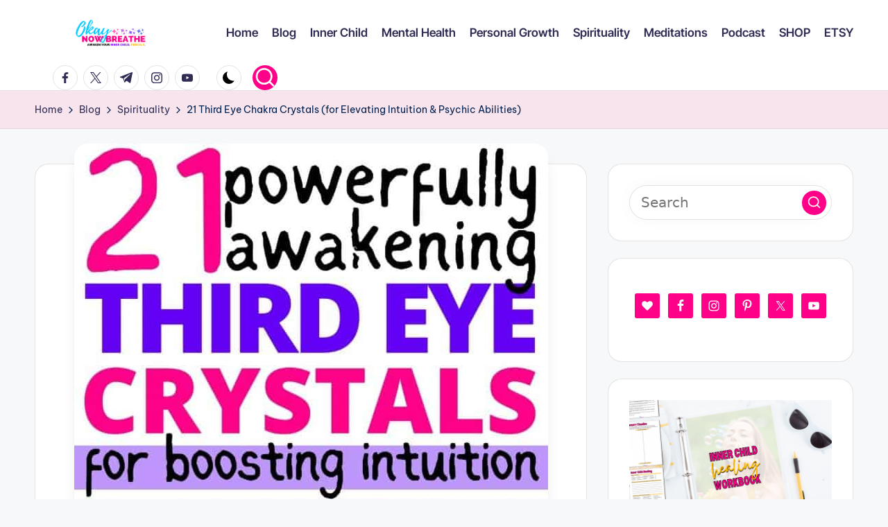

--- FILE ---
content_type: text/html
request_url: https://www.okaynowbreathe.com/third-eye-chakra-crystals/
body_size: 31606
content:
<!DOCTYPE html>
<html lang="en-US" itemscope itemtype="http://schema.org/WebPage" >
<head>
<meta charset="UTF-8"><link rel="preload" href="https://www.okaynowbreathe.com/wp-content/cache/fvm/min/1753508551-cssecd2557bee94b67deea7e51a31b0dfa51a120e4f6702ca1b2e6f0041a6b03.css" as="style" media="all" />
<link rel="preload" href="https://www.okaynowbreathe.com/wp-content/cache/fvm/min/1753508551-css61ddfff69e0fbf87ab1db15981250d9d7b982e1271a3f09bca2a7b56e9618.css" as="style" media="all" />
<link rel="preload" href="https://www.okaynowbreathe.com/wp-content/cache/fvm/min/1753508551-cssb58907f73d72fd9b3184582b1222ce3f4890f5e6451d1cc2740804562fbe5.css" as="style" media="all" />
<link rel="preload" href="https://www.okaynowbreathe.com/wp-content/cache/fvm/min/1753508551-cssfeecf0e6cb75297ca99c834ce04f238a1dad81f1292ba9caf390901fb8a03.css" as="style" media="all" />
<link rel="preload" href="https://www.okaynowbreathe.com/wp-content/cache/fvm/min/1753508551-css13d8696a42a40354e26182610c6baa0077f0442dc475396b4989786f63674.css" as="style" media="all" />
<link rel="preload" href="https://www.okaynowbreathe.com/wp-content/cache/fvm/min/1753508551-css6fc8756e5b1cebc6ca83b1bade26ee72372b436acf25cb7694ae3b34f4f82.css" as="style" media="all" />
<link rel="preload" href="https://www.okaynowbreathe.com/wp-content/cache/fvm/min/1753508551-cssf5edd3f02980f594d3918eaa392a0600761b3d6f0509d16f8c592ca7ea2d2.css" as="style" media="all" />
<link rel="preload" href="https://www.okaynowbreathe.com/wp-content/cache/fvm/min/1753508551-css05489cacaff867cf66b73e24b215d4b192c3942f92c2b9c4aa495c9c01842.css" as="style" media="all" />
<link rel="preload" href="https://www.okaynowbreathe.com/wp-content/cache/fvm/min/1753508551-cssa5454f263bfa8ec3121a2dcc3f95e9e75f665839e8d8d86c6cd4c8ad5e207.css" as="style" media="all" />
<link rel="preload" href="https://www.okaynowbreathe.com/wp-content/cache/fvm/min/1753508551-cssbf30f3e73d8884f7f3c212a2297c1d6fc6f7e944cce6a89c106a4ad32fa74.css" as="style" media="all" />
<link rel="preload" href="https://www.okaynowbreathe.com/wp-content/cache/fvm/min/1753508551-cssae2e59cb6167f2354aba1f90db3badaae02ccd585a36012f44add09fa3d39.css" as="style" media="all" />
<link rel="preload" href="https://www.okaynowbreathe.com/wp-content/cache/fvm/min/1753508551-cssee955d684ff57f262035898eddff790194d3c98cbccdcedd51052174aeade.css" as="style" media="all" />
<link rel="preload" href="https://www.okaynowbreathe.com/wp-content/cache/fvm/min/1753508551-js0cfcc15159952a4125bc573003445ba9e8120d6fed20d8f67de1bd9bd50a51.js" as="script" />
<link rel="preload" href="https://www.okaynowbreathe.com/wp-content/cache/fvm/min/1753508551-jsf836814cf80c8221c8a536c0a7ca20229ac4e397fcb78a37c48772e1941153.js" as="script" /><script data-cfasync="false">if(navigator.userAgent.match(/MSIE|Internet Explorer/i)||navigator.userAgent.match(/Trident\/7\..*?rv:11/i)){var href=document.location.href;if(!href.match(/[?&]iebrowser/)){if(href.indexOf("?")==-1){if(href.indexOf("#")==-1){document.location.href=href+"?iebrowser=1"}else{document.location.href=href.replace("#","?iebrowser=1#")}}else{if(href.indexOf("#")==-1){document.location.href=href+"&iebrowser=1"}else{document.location.href=href.replace("#","&iebrowser=1#")}}}}</script>
<script data-cfasync="false">class FVMLoader{constructor(e){this.triggerEvents=e,this.eventOptions={passive:!0},this.userEventListener=this.triggerListener.bind(this),this.delayedScripts={normal:[],async:[],defer:[]},this.allJQueries=[]}_addUserInteractionListener(e){this.triggerEvents.forEach(t=>window.addEventListener(t,e.userEventListener,e.eventOptions))}_removeUserInteractionListener(e){this.triggerEvents.forEach(t=>window.removeEventListener(t,e.userEventListener,e.eventOptions))}triggerListener(){this._removeUserInteractionListener(this),"loading"===document.readyState?document.addEventListener("DOMContentLoaded",this._loadEverythingNow.bind(this)):this._loadEverythingNow()}async _loadEverythingNow(){this._runAllDelayedCSS(),this._delayEventListeners(),this._delayJQueryReady(this),this._handleDocumentWrite(),this._registerAllDelayedScripts(),await this._loadScriptsFromList(this.delayedScripts.normal),await this._loadScriptsFromList(this.delayedScripts.defer),await this._loadScriptsFromList(this.delayedScripts.async),await this._triggerDOMContentLoaded(),await this._triggerWindowLoad(),window.dispatchEvent(new Event("wpr-allScriptsLoaded"))}_registerAllDelayedScripts(){document.querySelectorAll("script[type=fvmdelay]").forEach(e=>{e.hasAttribute("src")?e.hasAttribute("async")&&!1!==e.async?this.delayedScripts.async.push(e):e.hasAttribute("defer")&&!1!==e.defer||"module"===e.getAttribute("data-type")?this.delayedScripts.defer.push(e):this.delayedScripts.normal.push(e):this.delayedScripts.normal.push(e)})}_runAllDelayedCSS(){document.querySelectorAll("link[rel=fvmdelay]").forEach(e=>{e.setAttribute("rel","stylesheet")})}async _transformScript(e){return await this._requestAnimFrame(),new Promise(t=>{const n=document.createElement("script");let r;[...e.attributes].forEach(e=>{let t=e.nodeName;"type"!==t&&("data-type"===t&&(t="type",r=e.nodeValue),n.setAttribute(t,e.nodeValue))}),e.hasAttribute("src")?(n.addEventListener("load",t),n.addEventListener("error",t)):(n.text=e.text,t()),e.parentNode.replaceChild(n,e)})}async _loadScriptsFromList(e){const t=e.shift();return t?(await this._transformScript(t),this._loadScriptsFromList(e)):Promise.resolve()}_delayEventListeners(){let e={};function t(t,n){!function(t){function n(n){return e[t].eventsToRewrite.indexOf(n)>=0?"wpr-"+n:n}e[t]||(e[t]={originalFunctions:{add:t.addEventListener,remove:t.removeEventListener},eventsToRewrite:[]},t.addEventListener=function(){arguments[0]=n(arguments[0]),e[t].originalFunctions.add.apply(t,arguments)},t.removeEventListener=function(){arguments[0]=n(arguments[0]),e[t].originalFunctions.remove.apply(t,arguments)})}(t),e[t].eventsToRewrite.push(n)}function n(e,t){let n=e[t];Object.defineProperty(e,t,{get:()=>n||function(){},set(r){e["wpr"+t]=n=r}})}t(document,"DOMContentLoaded"),t(window,"DOMContentLoaded"),t(window,"load"),t(window,"pageshow"),t(document,"readystatechange"),n(document,"onreadystatechange"),n(window,"onload"),n(window,"onpageshow")}_delayJQueryReady(e){let t=window.jQuery;Object.defineProperty(window,"jQuery",{get:()=>t,set(n){if(n&&n.fn&&!e.allJQueries.includes(n)){n.fn.ready=n.fn.init.prototype.ready=function(t){e.domReadyFired?t.bind(document)(n):document.addEventListener("DOMContentLoaded2",()=>t.bind(document)(n))};const t=n.fn.on;n.fn.on=n.fn.init.prototype.on=function(){if(this[0]===window){function e(e){return e.split(" ").map(e=>"load"===e||0===e.indexOf("load.")?"wpr-jquery-load":e).join(" ")}"string"==typeof arguments[0]||arguments[0]instanceof String?arguments[0]=e(arguments[0]):"object"==typeof arguments[0]&&Object.keys(arguments[0]).forEach(t=>{delete Object.assign(arguments[0],{[e(t)]:arguments[0][t]})[t]})}return t.apply(this,arguments),this},e.allJQueries.push(n)}t=n}})}async _triggerDOMContentLoaded(){this.domReadyFired=!0,await this._requestAnimFrame(),document.dispatchEvent(new Event("DOMContentLoaded2")),await this._requestAnimFrame(),window.dispatchEvent(new Event("DOMContentLoaded2")),await this._requestAnimFrame(),document.dispatchEvent(new Event("wpr-readystatechange")),await this._requestAnimFrame(),document.wpronreadystatechange&&document.wpronreadystatechange()}async _triggerWindowLoad(){await this._requestAnimFrame(),window.dispatchEvent(new Event("wpr-load")),await this._requestAnimFrame(),window.wpronload&&window.wpronload(),await this._requestAnimFrame(),this.allJQueries.forEach(e=>e(window).trigger("wpr-jquery-load")),window.dispatchEvent(new Event("wpr-pageshow")),await this._requestAnimFrame(),window.wpronpageshow&&window.wpronpageshow()}_handleDocumentWrite(){const e=new Map;document.write=document.writeln=function(t){const n=document.currentScript,r=document.createRange(),i=n.parentElement;let a=e.get(n);void 0===a&&(a=n.nextSibling,e.set(n,a));const s=document.createDocumentFragment();r.setStart(s,0),s.appendChild(r.createContextualFragment(t)),i.insertBefore(s,a)}}async _requestAnimFrame(){return new Promise(e=>requestAnimationFrame(e))}static run(){const e=new FVMLoader(["keydown","mousemove","touchmove","touchstart","touchend","wheel"]);e._addUserInteractionListener(e)}}FVMLoader.run();</script><meta name='robots' content='index, follow, max-image-preview:large, max-snippet:-1, max-video-preview:-1' /><meta property="og:locale" content="en_US" /><meta property="og:type" content="article" /><meta property="og:title" content="21 Third Eye Chakra Crystals (for Elevating Intuition &amp; Psychic Abilities)" /><meta property="og:description" content="By using the healing energies of third eye chakra crystals and stones, your intuition, imagination, and psychic abilities will be boosted." /><meta property="og:url" content="https://www.okaynowbreathe.com/third-eye-chakra-crystals/" /><meta property="og:site_name" content="Okay Now Breathe" /><meta property="og:updated_time" content="2022-12-15T16:57:26+00:00" /><meta property="article:published_time" content="2022-09-21T16:17:06+00:00" /><meta property="article:modified_time" content="2022-12-15T16:57:26+00:00" /><meta name="twitter:card" content="summary_large_image" /><meta name="twitter:title" content="21 Third Eye Chakra Crystals (for Elevating Intuition &amp; Psychic Abilities)" /><meta name="twitter:description" content="By using the healing energies of third eye chakra crystals and stones, your intuition, imagination, and psychic abilities will be boosted." /><meta property="og:image" content="https://www.okaynowbreathe.com/wp-content/uploads/2022/09/third-eye-chakra-crystals-1.jpg" /><meta name="twitter:image" content="https://www.okaynowbreathe.com/wp-content/uploads/2022/09/third-eye-chakra-crystals-1.jpg" /><meta property="og:image:width" content="1000" /><meta property="og:image:height" content="1500" /><meta name="viewport" content="width=device-width, initial-scale=1"><title>21 Third Eye Chakra Crystals (for Elevating Intuition &amp; Psychic Abilities)</title><meta name="description" content="By using the healing energies of third eye chakra crystals and stones, your intuition, imagination, and psychic abilities will be boosted." /><link rel="canonical" href="https://www.okaynowbreathe.com/third-eye-chakra-crystals/" /><meta name="author" content="Meagan" /><meta name="twitter:label1" content="Written by" /><meta name="twitter:data1" content="Meagan" /><meta name="twitter:label2" content="Est. reading time" /><meta name="twitter:data2" content="10 minutes" /><script type="application/ld+json" class="yoast-schema-graph">{"@context":"https://schema.org","@graph":[{"@type":"Article","@id":"https://www.okaynowbreathe.com/third-eye-chakra-crystals/#article","isPartOf":{"@id":"https://www.okaynowbreathe.com/third-eye-chakra-crystals/"},"author":{"name":"Meagan","@id":"https://www.okaynowbreathe.com/#/schema/person/1e3c202c1e23f66d95ea206d3f2fab3b"},"headline":"21 Third Eye Chakra Crystals (for Elevating Intuition &#038; Psychic Abilities)","datePublished":"2022-09-21T20:17:06+00:00","dateModified":"2022-12-15T21:57:26+00:00","mainEntityOfPage":{"@id":"https://www.okaynowbreathe.com/third-eye-chakra-crystals/"},"wordCount":1969,"publisher":{"@id":"https://www.okaynowbreathe.com/#organization"},"image":{"@id":"https://www.okaynowbreathe.com/third-eye-chakra-crystals/#primaryimage"},"thumbnailUrl":"https://www.okaynowbreathe.com/wp-content/uploads/2022/09/third-eye-chakra-crystals-1.jpg","articleSection":["Spirituality"],"inLanguage":"en-US"},{"@type":"WebPage","@id":"https://www.okaynowbreathe.com/third-eye-chakra-crystals/","url":"https://www.okaynowbreathe.com/third-eye-chakra-crystals/","name":"21 Third Eye Chakra Crystals (for Elevating Intuition & Psychic Abilities)","isPartOf":{"@id":"https://www.okaynowbreathe.com/#website"},"primaryImageOfPage":{"@id":"https://www.okaynowbreathe.com/third-eye-chakra-crystals/#primaryimage"},"image":{"@id":"https://www.okaynowbreathe.com/third-eye-chakra-crystals/#primaryimage"},"thumbnailUrl":"https://www.okaynowbreathe.com/wp-content/uploads/2022/09/third-eye-chakra-crystals-1.jpg","datePublished":"2022-09-21T20:17:06+00:00","dateModified":"2022-12-15T21:57:26+00:00","description":"By using the healing energies of third eye chakra crystals and stones, your intuition, imagination, and psychic abilities will be boosted.","breadcrumb":{"@id":"https://www.okaynowbreathe.com/third-eye-chakra-crystals/#breadcrumb"},"inLanguage":"en-US","potentialAction":[{"@type":"ReadAction","target":["https://www.okaynowbreathe.com/third-eye-chakra-crystals/"]}]},{"@type":"ImageObject","inLanguage":"en-US","@id":"https://www.okaynowbreathe.com/third-eye-chakra-crystals/#primaryimage","url":"https://www.okaynowbreathe.com/wp-content/uploads/2022/09/third-eye-chakra-crystals-1.jpg","contentUrl":"https://www.okaynowbreathe.com/wp-content/uploads/2022/09/third-eye-chakra-crystals-1.jpg","width":1000,"height":1500,"caption":"There are 3 amethyst crystal points. Above that, there is text that says: 21 powerfully awakening third eye crystals for boosting intuition"},{"@type":"BreadcrumbList","@id":"https://www.okaynowbreathe.com/third-eye-chakra-crystals/#breadcrumb","itemListElement":[{"@type":"ListItem","position":1,"name":"Home","item":"https://www.okaynowbreathe.com/"},{"@type":"ListItem","position":2,"name":"21 Third Eye Chakra Crystals (for Elevating Intuition &#038; Psychic Abilities)"}]},{"@type":"WebSite","@id":"https://www.okaynowbreathe.com/#website","url":"https://www.okaynowbreathe.com/","name":"Okay Now Breathe","description":"Awaken Your Inner Child. Fiercely.","publisher":{"@id":"https://www.okaynowbreathe.com/#organization"},"potentialAction":[{"@type":"SearchAction","target":{"@type":"EntryPoint","urlTemplate":"https://www.okaynowbreathe.com/?s={search_term_string}"},"query-input":"required name=search_term_string"}],"inLanguage":"en-US"},{"@type":"Organization","@id":"https://www.okaynowbreathe.com/#organization","name":"Okay Now Breathe","url":"https://www.okaynowbreathe.com/","logo":{"@type":"ImageObject","inLanguage":"en-US","@id":"https://www.okaynowbreathe.com/#/schema/logo/image/","url":"https://www.okaynowbreathe.com/wp-content/uploads/2021/12/cropped-okaynowbreathe.com-logo.png","contentUrl":"https://www.okaynowbreathe.com/wp-content/uploads/2021/12/cropped-okaynowbreathe.com-logo.png","width":930,"height":186,"caption":"Okay Now Breathe"},"image":{"@id":"https://www.okaynowbreathe.com/#/schema/logo/image/"},"sameAs":["https://www.facebook.com/okaynowbreathe/","https://x.com/okaynowbreathe","https://www.instagram.com/okaynowbreathe/","https://www.okaynowbreathe.com"]},{"@type":"Person","@id":"https://www.okaynowbreathe.com/#/schema/person/1e3c202c1e23f66d95ea206d3f2fab3b","name":"Meagan","image":{"@type":"ImageObject","inLanguage":"en-US","@id":"https://www.okaynowbreathe.com/#/schema/person/image/","url":"https://secure.gravatar.com/avatar/e93aa23d1e52359e1a6c811cbcf8950d354762da29e18b9797c6f76070f3d462?s=96&d=mm&r=pg","contentUrl":"https://secure.gravatar.com/avatar/e93aa23d1e52359e1a6c811cbcf8950d354762da29e18b9797c6f76070f3d462?s=96&d=mm&r=pg","caption":"Meagan"},"description":"Blogging about Mental Health, Self-Care, and Self-Love","sameAs":["https://www.okaynowbreathe.com"],"url":"https://www.okaynowbreathe.com/author/laughhardcore/"}]}</script><link rel="alternate" type="application/rss+xml" title="Okay Now Breathe &raquo; Feed" href="https://www.okaynowbreathe.com/feed/" /><link rel="alternate" type="application/rss+xml" title="Okay Now Breathe &raquo; Comments Feed" href="https://www.okaynowbreathe.com/comments/feed/" /><meta name="theme-color" content="#ff0088"><link rel="preload" fetchpriority="low" id="fvmfonts-css" href="https://www.okaynowbreathe.com/wp-content/cache/fvm/min/1753508551-css99cc46fd7a3b016715501cda9359e70de8fa50e6e49b35b9f3c8fffe7b749.css" as="style" media="all" onload="this.rel='stylesheet';this.onload=null">
<link rel="profile" href="https://gmpg.org/xfn/11">
<style media="all">img:is([sizes="auto" i],[sizes^="auto," i]){contain-intrinsic-size:3000px 1500px}</style>
<script src="//www.googletagmanager.com/gtag/js?id=G-04XZHH2GYG"  data-cfasync="false" data-wpfc-render="false" async></script>
<script data-cfasync="false" data-wpfc-render="false">
var mi_version = '8.27.0';
var mi_track_user = true;
var mi_no_track_reason = '';
var MonsterInsightsDefaultLocations = {"page_location":"https:\/\/www.okaynowbreathe.com\/third-eye-chakra-crystals\/"};
if ( typeof MonsterInsightsPrivacyGuardFilter === 'function' ) {
var MonsterInsightsLocations = (typeof MonsterInsightsExcludeQuery === 'object') ? MonsterInsightsPrivacyGuardFilter( MonsterInsightsExcludeQuery ) : MonsterInsightsPrivacyGuardFilter( MonsterInsightsDefaultLocations );
} else {
var MonsterInsightsLocations = (typeof MonsterInsightsExcludeQuery === 'object') ? MonsterInsightsExcludeQuery : MonsterInsightsDefaultLocations;
}
var disableStrs = [
'ga-disable-G-04XZHH2GYG',
];
/* Function to detect opted out users */
function __gtagTrackerIsOptedOut() {
for (var index = 0; index < disableStrs.length; index++) {
if (document.cookie.indexOf(disableStrs[index] + '=true') > -1) {
return true;
}
}
return false;
}
/* Disable tracking if the opt-out cookie exists. */
if (__gtagTrackerIsOptedOut()) {
for (var index = 0; index < disableStrs.length; index++) {
window[disableStrs[index]] = true;
}
}
/* Opt-out function */
function __gtagTrackerOptout() {
for (var index = 0; index < disableStrs.length; index++) {
document.cookie = disableStrs[index] + '=true; expires=Thu, 31 Dec 2099 23:59:59 UTC; path=/';
window[disableStrs[index]] = true;
}
}
if ('undefined' === typeof gaOptout) {
function gaOptout() {
__gtagTrackerOptout();
}
}
window.dataLayer = window.dataLayer || [];
window.MonsterInsightsDualTracker = {
helpers: {},
trackers: {},
};
if (mi_track_user) {
function __gtagDataLayer() {
dataLayer.push(arguments);
}
function __gtagTracker(type, name, parameters) {
if (!parameters) {
parameters = {};
}
if (parameters.send_to) {
__gtagDataLayer.apply(null, arguments);
return;
}
if (type === 'event') {
parameters.send_to = monsterinsights_frontend.v4_id;
var hookName = name;
if (typeof parameters['event_category'] !== 'undefined') {
hookName = parameters['event_category'] + ':' + name;
}
if (typeof MonsterInsightsDualTracker.trackers[hookName] !== 'undefined') {
MonsterInsightsDualTracker.trackers[hookName](parameters);
} else {
__gtagDataLayer('event', name, parameters);
}
} else {
__gtagDataLayer.apply(null, arguments);
}
}
__gtagTracker('js', new Date());
__gtagTracker('set', {
'developer_id.dZGIzZG': true,
});
if ( MonsterInsightsLocations.page_location ) {
__gtagTracker('set', MonsterInsightsLocations);
}
__gtagTracker('config', 'G-04XZHH2GYG', {"forceSSL":"true","link_attribution":"true"} );
window.gtag = __gtagTracker;										(function () {
/* https://developers.google.com/analytics/devguides/collection/analyticsjs/ */
/* ga and __gaTracker compatibility shim. */
var noopfn = function () {
return null;
};
var newtracker = function () {
return new Tracker();
};
var Tracker = function () {
return null;
};
var p = Tracker.prototype;
p.get = noopfn;
p.set = noopfn;
p.send = function () {
var args = Array.prototype.slice.call(arguments);
args.unshift('send');
__gaTracker.apply(null, args);
};
var __gaTracker = function () {
var len = arguments.length;
if (len === 0) {
return;
}
var f = arguments[len - 1];
if (typeof f !== 'object' || f === null || typeof f.hitCallback !== 'function') {
if ('send' === arguments[0]) {
var hitConverted, hitObject = false, action;
if ('event' === arguments[1]) {
if ('undefined' !== typeof arguments[3]) {
hitObject = {
'eventAction': arguments[3],
'eventCategory': arguments[2],
'eventLabel': arguments[4],
'value': arguments[5] ? arguments[5] : 1,
}
}
}
if ('pageview' === arguments[1]) {
if ('undefined' !== typeof arguments[2]) {
hitObject = {
'eventAction': 'page_view',
'page_path': arguments[2],
}
}
}
if (typeof arguments[2] === 'object') {
hitObject = arguments[2];
}
if (typeof arguments[5] === 'object') {
Object.assign(hitObject, arguments[5]);
}
if ('undefined' !== typeof arguments[1].hitType) {
hitObject = arguments[1];
if ('pageview' === hitObject.hitType) {
hitObject.eventAction = 'page_view';
}
}
if (hitObject) {
action = 'timing' === arguments[1].hitType ? 'timing_complete' : hitObject.eventAction;
hitConverted = mapArgs(hitObject);
__gtagTracker('event', action, hitConverted);
}
}
return;
}
function mapArgs(args) {
var arg, hit = {};
var gaMap = {
'eventCategory': 'event_category',
'eventAction': 'event_action',
'eventLabel': 'event_label',
'eventValue': 'event_value',
'nonInteraction': 'non_interaction',
'timingCategory': 'event_category',
'timingVar': 'name',
'timingValue': 'value',
'timingLabel': 'event_label',
'page': 'page_path',
'location': 'page_location',
'title': 'page_title',
'referrer' : 'page_referrer',
};
for (arg in args) {
if (!(!args.hasOwnProperty(arg) || !gaMap.hasOwnProperty(arg))) {
hit[gaMap[arg]] = args[arg];
} else {
hit[arg] = args[arg];
}
}
return hit;
}
try {
f.hitCallback();
} catch (ex) {
}
};
__gaTracker.create = newtracker;
__gaTracker.getByName = newtracker;
__gaTracker.getAll = function () {
return [];
};
__gaTracker.remove = noopfn;
__gaTracker.loaded = true;
window['__gaTracker'] = __gaTracker;
})();
} else {
console.log("");
(function () {
function __gtagTracker() {
return null;
}
window['__gtagTracker'] = __gtagTracker;
window['gtag'] = __gtagTracker;
})();
}
</script>
<link rel='stylesheet' id='wp-block-library-css' href='https://www.okaynowbreathe.com/wp-content/cache/fvm/min/1753508551-cssecd2557bee94b67deea7e51a31b0dfa51a120e4f6702ca1b2e6f0041a6b03.css' media='all' />
<style id='wp-block-library-theme-inline-css' media="all">.wp-block-audio :where(figcaption){color:#555;font-size:13px;text-align:center}.is-dark-theme .wp-block-audio :where(figcaption){color:#ffffffa6}.wp-block-audio{margin:0 0 1em}.wp-block-code{border:1px solid #ccc;border-radius:4px;font-family:Menlo,Consolas,monaco,monospace;padding:.8em 1em}.wp-block-embed :where(figcaption){color:#555;font-size:13px;text-align:center}.is-dark-theme .wp-block-embed :where(figcaption){color:#ffffffa6}.wp-block-embed{margin:0 0 1em}.blocks-gallery-caption{color:#555;font-size:13px;text-align:center}.is-dark-theme .blocks-gallery-caption{color:#ffffffa6}:root :where(.wp-block-image figcaption){color:#555;font-size:13px;text-align:center}.is-dark-theme :root :where(.wp-block-image figcaption){color:#ffffffa6}.wp-block-image{margin:0 0 1em}.wp-block-pullquote{border-bottom:4px solid;border-top:4px solid;color:currentColor;margin-bottom:1.75em}.wp-block-pullquote cite,.wp-block-pullquote footer,.wp-block-pullquote__citation{color:currentColor;font-size:.8125em;font-style:normal;text-transform:uppercase}.wp-block-quote{border-left:.25em solid;margin:0 0 1.75em;padding-left:1em}.wp-block-quote cite,.wp-block-quote footer{color:currentColor;font-size:.8125em;font-style:normal;position:relative}.wp-block-quote:where(.has-text-align-right){border-left:none;border-right:.25em solid;padding-left:0;padding-right:1em}.wp-block-quote:where(.has-text-align-center){border:none;padding-left:0}.wp-block-quote.is-large,.wp-block-quote.is-style-large,.wp-block-quote:where(.is-style-plain){border:none}.wp-block-search .wp-block-search__label{font-weight:700}.wp-block-search__button{border:1px solid #ccc;padding:.375em .625em}:where(.wp-block-group.has-background){padding:1.25em 2.375em}.wp-block-separator.has-css-opacity{opacity:.4}.wp-block-separator{border:none;border-bottom:2px solid;margin-left:auto;margin-right:auto}.wp-block-separator.has-alpha-channel-opacity{opacity:1}.wp-block-separator:not(.is-style-wide):not(.is-style-dots){width:100px}.wp-block-separator.has-background:not(.is-style-dots){border-bottom:none;height:1px}.wp-block-separator.has-background:not(.is-style-wide):not(.is-style-dots){height:2px}.wp-block-table{margin:0 0 1em}.wp-block-table td,.wp-block-table th{word-break:normal}.wp-block-table :where(figcaption){color:#555;font-size:13px;text-align:center}.is-dark-theme .wp-block-table :where(figcaption){color:#ffffffa6}.wp-block-video :where(figcaption){color:#555;font-size:13px;text-align:center}.is-dark-theme .wp-block-video :where(figcaption){color:#ffffffa6}.wp-block-video{margin:0 0 1em}:root :where(.wp-block-template-part.has-background){margin-bottom:0;margin-top:0;padding:1.25em 2.375em}</style>
<style id='classic-theme-styles-inline-css' media="all">/*! This file is auto-generated */
.wp-block-button__link{color:#fff;background-color:#32373c;border-radius:9999px;box-shadow:none;text-decoration:none;padding:calc(.667em + 2px) calc(1.333em + 2px);font-size:1.125em}.wp-block-file__button{background:#32373c;color:#fff;text-decoration:none}</style>
<link rel='stylesheet' id='convertkit-broadcasts-css' href='https://www.okaynowbreathe.com/wp-content/cache/fvm/min/1753508551-css61ddfff69e0fbf87ab1db15981250d9d7b982e1271a3f09bca2a7b56e9618.css' media='all' />
<link rel='stylesheet' id='convertkit-button-css' href='https://www.okaynowbreathe.com/wp-content/cache/fvm/min/1753508551-cssb58907f73d72fd9b3184582b1222ce3f4890f5e6451d1cc2740804562fbe5.css' media='all' />
<link rel='stylesheet' id='convertkit-form-css' href='https://www.okaynowbreathe.com/wp-content/cache/fvm/min/1753508551-cssfeecf0e6cb75297ca99c834ce04f238a1dad81f1292ba9caf390901fb8a03.css' media='all' />
<style id='global-styles-inline-css' media="all">:root{--wp--preset--aspect-ratio--square:1;--wp--preset--aspect-ratio--4-3:4/3;--wp--preset--aspect-ratio--3-4:3/4;--wp--preset--aspect-ratio--3-2:3/2;--wp--preset--aspect-ratio--2-3:2/3;--wp--preset--aspect-ratio--16-9:16/9;--wp--preset--aspect-ratio--9-16:9/16;--wp--preset--color--black:#000000;--wp--preset--color--cyan-bluish-gray:#abb8c3;--wp--preset--color--white:#ffffff;--wp--preset--color--pale-pink:#f78da7;--wp--preset--color--vivid-red:#cf2e2e;--wp--preset--color--luminous-vivid-orange:#ff6900;--wp--preset--color--luminous-vivid-amber:#fcb900;--wp--preset--color--light-green-cyan:#7bdcb5;--wp--preset--color--vivid-green-cyan:#00d084;--wp--preset--color--pale-cyan-blue:#8ed1fc;--wp--preset--color--vivid-cyan-blue:#0693e3;--wp--preset--color--vivid-purple:#9b51e0;--wp--preset--gradient--vivid-cyan-blue-to-vivid-purple:linear-gradient(135deg,rgba(6,147,227,1) 0%,rgb(155,81,224) 100%);--wp--preset--gradient--light-green-cyan-to-vivid-green-cyan:linear-gradient(135deg,rgb(122,220,180) 0%,rgb(0,208,130) 100%);--wp--preset--gradient--luminous-vivid-amber-to-luminous-vivid-orange:linear-gradient(135deg,rgba(252,185,0,1) 0%,rgba(255,105,0,1) 100%);--wp--preset--gradient--luminous-vivid-orange-to-vivid-red:linear-gradient(135deg,rgba(255,105,0,1) 0%,rgb(207,46,46) 100%);--wp--preset--gradient--very-light-gray-to-cyan-bluish-gray:linear-gradient(135deg,rgb(238,238,238) 0%,rgb(169,184,195) 100%);--wp--preset--gradient--cool-to-warm-spectrum:linear-gradient(135deg,rgb(74,234,220) 0%,rgb(151,120,209) 20%,rgb(207,42,186) 40%,rgb(238,44,130) 60%,rgb(251,105,98) 80%,rgb(254,248,76) 100%);--wp--preset--gradient--blush-light-purple:linear-gradient(135deg,rgb(255,206,236) 0%,rgb(152,150,240) 100%);--wp--preset--gradient--blush-bordeaux:linear-gradient(135deg,rgb(254,205,165) 0%,rgb(254,45,45) 50%,rgb(107,0,62) 100%);--wp--preset--gradient--luminous-dusk:linear-gradient(135deg,rgb(255,203,112) 0%,rgb(199,81,192) 50%,rgb(65,88,208) 100%);--wp--preset--gradient--pale-ocean:linear-gradient(135deg,rgb(255,245,203) 0%,rgb(182,227,212) 50%,rgb(51,167,181) 100%);--wp--preset--gradient--electric-grass:linear-gradient(135deg,rgb(202,248,128) 0%,rgb(113,206,126) 100%);--wp--preset--gradient--midnight:linear-gradient(135deg,rgb(2,3,129) 0%,rgb(40,116,252) 100%);--wp--preset--font-size--small:13px;--wp--preset--font-size--medium:20px;--wp--preset--font-size--large:36px;--wp--preset--font-size--x-large:42px;--wp--preset--spacing--20:0.44rem;--wp--preset--spacing--30:0.67rem;--wp--preset--spacing--40:1rem;--wp--preset--spacing--50:1.5rem;--wp--preset--spacing--60:2.25rem;--wp--preset--spacing--70:3.38rem;--wp--preset--spacing--80:5.06rem;--wp--preset--shadow--natural:6px 6px 9px rgba(0, 0, 0, 0.2);--wp--preset--shadow--deep:12px 12px 50px rgba(0, 0, 0, 0.4);--wp--preset--shadow--sharp:6px 6px 0px rgba(0, 0, 0, 0.2);--wp--preset--shadow--outlined:6px 6px 0px -3px rgba(255, 255, 255, 1), 6px 6px rgba(0, 0, 0, 1);--wp--preset--shadow--crisp:6px 6px 0px rgba(0, 0, 0, 1)}:where(.is-layout-flex){gap:.5em}:where(.is-layout-grid){gap:.5em}body .is-layout-flex{display:flex}.is-layout-flex{flex-wrap:wrap;align-items:center}.is-layout-flex>:is(*,div){margin:0}body .is-layout-grid{display:grid}.is-layout-grid>:is(*,div){margin:0}:where(.wp-block-columns.is-layout-flex){gap:2em}:where(.wp-block-columns.is-layout-grid){gap:2em}:where(.wp-block-post-template.is-layout-flex){gap:1.25em}:where(.wp-block-post-template.is-layout-grid){gap:1.25em}.has-black-color{color:var(--wp--preset--color--black)!important}.has-cyan-bluish-gray-color{color:var(--wp--preset--color--cyan-bluish-gray)!important}.has-white-color{color:var(--wp--preset--color--white)!important}.has-pale-pink-color{color:var(--wp--preset--color--pale-pink)!important}.has-vivid-red-color{color:var(--wp--preset--color--vivid-red)!important}.has-luminous-vivid-orange-color{color:var(--wp--preset--color--luminous-vivid-orange)!important}.has-luminous-vivid-amber-color{color:var(--wp--preset--color--luminous-vivid-amber)!important}.has-light-green-cyan-color{color:var(--wp--preset--color--light-green-cyan)!important}.has-vivid-green-cyan-color{color:var(--wp--preset--color--vivid-green-cyan)!important}.has-pale-cyan-blue-color{color:var(--wp--preset--color--pale-cyan-blue)!important}.has-vivid-cyan-blue-color{color:var(--wp--preset--color--vivid-cyan-blue)!important}.has-vivid-purple-color{color:var(--wp--preset--color--vivid-purple)!important}.has-black-background-color{background-color:var(--wp--preset--color--black)!important}.has-cyan-bluish-gray-background-color{background-color:var(--wp--preset--color--cyan-bluish-gray)!important}.has-white-background-color{background-color:var(--wp--preset--color--white)!important}.has-pale-pink-background-color{background-color:var(--wp--preset--color--pale-pink)!important}.has-vivid-red-background-color{background-color:var(--wp--preset--color--vivid-red)!important}.has-luminous-vivid-orange-background-color{background-color:var(--wp--preset--color--luminous-vivid-orange)!important}.has-luminous-vivid-amber-background-color{background-color:var(--wp--preset--color--luminous-vivid-amber)!important}.has-light-green-cyan-background-color{background-color:var(--wp--preset--color--light-green-cyan)!important}.has-vivid-green-cyan-background-color{background-color:var(--wp--preset--color--vivid-green-cyan)!important}.has-pale-cyan-blue-background-color{background-color:var(--wp--preset--color--pale-cyan-blue)!important}.has-vivid-cyan-blue-background-color{background-color:var(--wp--preset--color--vivid-cyan-blue)!important}.has-vivid-purple-background-color{background-color:var(--wp--preset--color--vivid-purple)!important}.has-black-border-color{border-color:var(--wp--preset--color--black)!important}.has-cyan-bluish-gray-border-color{border-color:var(--wp--preset--color--cyan-bluish-gray)!important}.has-white-border-color{border-color:var(--wp--preset--color--white)!important}.has-pale-pink-border-color{border-color:var(--wp--preset--color--pale-pink)!important}.has-vivid-red-border-color{border-color:var(--wp--preset--color--vivid-red)!important}.has-luminous-vivid-orange-border-color{border-color:var(--wp--preset--color--luminous-vivid-orange)!important}.has-luminous-vivid-amber-border-color{border-color:var(--wp--preset--color--luminous-vivid-amber)!important}.has-light-green-cyan-border-color{border-color:var(--wp--preset--color--light-green-cyan)!important}.has-vivid-green-cyan-border-color{border-color:var(--wp--preset--color--vivid-green-cyan)!important}.has-pale-cyan-blue-border-color{border-color:var(--wp--preset--color--pale-cyan-blue)!important}.has-vivid-cyan-blue-border-color{border-color:var(--wp--preset--color--vivid-cyan-blue)!important}.has-vivid-purple-border-color{border-color:var(--wp--preset--color--vivid-purple)!important}.has-vivid-cyan-blue-to-vivid-purple-gradient-background{background:var(--wp--preset--gradient--vivid-cyan-blue-to-vivid-purple)!important}.has-light-green-cyan-to-vivid-green-cyan-gradient-background{background:var(--wp--preset--gradient--light-green-cyan-to-vivid-green-cyan)!important}.has-luminous-vivid-amber-to-luminous-vivid-orange-gradient-background{background:var(--wp--preset--gradient--luminous-vivid-amber-to-luminous-vivid-orange)!important}.has-luminous-vivid-orange-to-vivid-red-gradient-background{background:var(--wp--preset--gradient--luminous-vivid-orange-to-vivid-red)!important}.has-very-light-gray-to-cyan-bluish-gray-gradient-background{background:var(--wp--preset--gradient--very-light-gray-to-cyan-bluish-gray)!important}.has-cool-to-warm-spectrum-gradient-background{background:var(--wp--preset--gradient--cool-to-warm-spectrum)!important}.has-blush-light-purple-gradient-background{background:var(--wp--preset--gradient--blush-light-purple)!important}.has-blush-bordeaux-gradient-background{background:var(--wp--preset--gradient--blush-bordeaux)!important}.has-luminous-dusk-gradient-background{background:var(--wp--preset--gradient--luminous-dusk)!important}.has-pale-ocean-gradient-background{background:var(--wp--preset--gradient--pale-ocean)!important}.has-electric-grass-gradient-background{background:var(--wp--preset--gradient--electric-grass)!important}.has-midnight-gradient-background{background:var(--wp--preset--gradient--midnight)!important}.has-small-font-size{font-size:var(--wp--preset--font-size--small)!important}.has-medium-font-size{font-size:var(--wp--preset--font-size--medium)!important}.has-large-font-size{font-size:var(--wp--preset--font-size--large)!important}.has-x-large-font-size{font-size:var(--wp--preset--font-size--x-large)!important}:where(.wp-block-post-template.is-layout-flex){gap:1.25em}:where(.wp-block-post-template.is-layout-grid){gap:1.25em}:where(.wp-block-columns.is-layout-flex){gap:2em}:where(.wp-block-columns.is-layout-grid){gap:2em}:root :where(.wp-block-pullquote){font-size:1.5em;line-height:1.6}</style>
<link rel='stylesheet' id='dpsp-frontend-style-pro-css' href='https://www.okaynowbreathe.com/wp-content/cache/fvm/min/1753508551-css13d8696a42a40354e26182610c6baa0077f0442dc475396b4989786f63674.css' media='all' />
<style id='dpsp-frontend-style-pro-inline-css' media="all">@media screen and (max-width :720px){.dpsp-content-wrapper.dpsp-hide-on-mobile,.dpsp-share-text.dpsp-hide-on-mobile,.dpsp-content-wrapper .dpsp-network-label{display:none}.dpsp-has-spacing .dpsp-networks-btns-wrapper li{margin:0 2% 10px 0}.dpsp-network-btn.dpsp-has-label:not(.dpsp-has-count){max-height:40px;padding:0;justify-content:center}.dpsp-content-wrapper.dpsp-size-small .dpsp-network-btn.dpsp-has-label:not(.dpsp-has-count){max-height:32px}.dpsp-content-wrapper.dpsp-size-large .dpsp-network-btn.dpsp-has-label:not(.dpsp-has-count){max-height:46px}}</style>
<link rel='stylesheet' id='bloghash-elementor-css' href='https://www.okaynowbreathe.com/wp-content/cache/fvm/min/1753508551-css6fc8756e5b1cebc6ca83b1bade26ee72372b436acf25cb7694ae3b34f4f82.css' media='all' />
<link rel='stylesheet' id='swiper-css' href='https://www.okaynowbreathe.com/wp-content/cache/fvm/min/1753508551-cssf5edd3f02980f594d3918eaa392a0600761b3d6f0509d16f8c592ca7ea2d2.css' media='all' />
<link rel='stylesheet' id='FontAwesome-css' href='https://www.okaynowbreathe.com/wp-content/cache/fvm/min/1753508551-css05489cacaff867cf66b73e24b215d4b192c3942f92c2b9c4aa495c9c01842.css' media='all' />
<link rel='stylesheet' id='bloghash-styles-css' href='https://www.okaynowbreathe.com/wp-content/cache/fvm/min/1753508551-cssa5454f263bfa8ec3121a2dcc3f95e9e75f665839e8d8d86c6cd4c8ad5e207.css' media='all' />
<link rel='stylesheet' id='bloghash-dynamic-styles-css' href='https://www.okaynowbreathe.com/wp-content/cache/fvm/min/1753508551-cssbf30f3e73d8884f7f3c212a2297c1d6fc6f7e944cce6a89c106a4ad32fa74.css' media='all' />
<link rel='stylesheet' id='simple-social-icons-font-css' href='https://www.okaynowbreathe.com/wp-content/cache/fvm/min/1753508551-cssae2e59cb6167f2354aba1f90db3badaae02ccd585a36012f44add09fa3d39.css' media='all' />
<link rel='stylesheet' id='forget-about-shortcode-buttons-css' href='https://www.okaynowbreathe.com/wp-content/cache/fvm/min/1753508551-cssee955d684ff57f262035898eddff790194d3c98cbccdcedd51052174aeade.css' media='all' />
<script src="https://www.okaynowbreathe.com/wp-content/plugins/google-analytics-for-wordpress/assets/js/frontend-gtag.min.js?ver=8.27.0" id="monsterinsights-frontend-script-js"></script>
<script data-cfasync="false" data-wpfc-render="false" id='monsterinsights-frontend-script-js-extra'>var monsterinsights_frontend = {"js_events_tracking":"true","download_extensions":"doc,pdf,ppt,zip,xls,docx,pptx,xlsx","inbound_paths":"[{\"path\":\"\\\/go\\\/\",\"label\":\"affiliate\"},{\"path\":\"\\\/recommend\\\/\",\"label\":\"affiliate\"}]","home_url":"https:\/\/www.okaynowbreathe.com","hash_tracking":"false","v4_id":"G-04XZHH2GYG"};</script>
<script async="async" data-noptimize="1" data-cfasync="false" src="https://scripts.mediavine.com/tags/okay-now-breathe.js?ver=6.8.2" id="mv-script-wrapper-js"></script>
<script src="https://www.okaynowbreathe.com/wp-content/cache/fvm/min/1753508551-js0cfcc15159952a4125bc573003445ba9e8120d6fed20d8f67de1bd9bd50a51.js" id="jquery-core-js"></script>
<script src="https://www.okaynowbreathe.com/wp-content/cache/fvm/min/1753508551-jsf836814cf80c8221c8a536c0a7ca20229ac4e397fcb78a37c48772e1941153.js" id="jquery-migrate-js"></script>
<script>var _bswp = { formLoader: false, messageUrl: "https://www.okaynowbreathe.com?bswp_form_gdpr=1" }; var _bswpForms = { ics: [], wgs: [], nics: [] };</script>
<script>
!function(f,b,e,v,n,t,s)
{if(f.fbq)return;n=f.fbq=function(){n.callMethod?
n.callMethod.apply(n,arguments):n.queue.push(arguments)};
if(!f._fbq)f._fbq=n;n.push=n;n.loaded=!0;n.version='2.0';
n.queue=[];t=b.createElement(e);t.async=!0;
t.src=v;s=b.getElementsByTagName(e)[0];
s.parentNode.insertBefore(t,s)}(window, document,'script',
'https://connect.facebook.net/en_US/fbevents.js');
fbq('init', '310260986591522');
fbq('track', 'PageView');
</script>
<noscript><img height="1" width="1" style="display:none"
src="https://www.facebook.com/tr?id=310260986591522&ev=PageView&noscript=1"
/></noscript>
<script>
( function() {
window.onpageshow = function( event ) {
// Defined window.wpforms means that a form exists on a page.
// If so and back/forward button has been clicked,
// force reload a page to prevent the submit button state stuck.
if ( typeof window.wpforms !== 'undefined' && event.persisted ) {
window.location.reload();
}
};
}() );
</script>
<style type="text/css" media="all">.broken_link,a.broken_link{text-decoration:line-through}</style>
<link rel="icon" href="https://www.okaynowbreathe.com/wp-content/uploads/2016/11/logook.png" sizes="192x192" />
</head>
<body data-rsssl=1 class="wp-singular post-template-default single single-post postid-11619 single-format-standard wp-custom-logo wp-embed-responsive wp-theme-bloghash bloghash-topbar__separators-regular bloghash-layout__fw-contained bloghash-layout__boxed-separated bloghash-layout-shadow bloghash-header-layout-1 bloghash-menu-animation-underline bloghash-header__separators-none bloghash-single-title-in-content bloghash-page-title-align-left bloghash-has-sidebar bloghash-sticky-sidebar bloghash-sidebar-style-2 bloghash-sidebar-position__right-sidebar entry-media-hover-style-1 bloghash-copyright-layout-1 is-section-heading-init-s1 is-footer-heading-init-s0 bloghash-input-supported bloghash-blog-image-wrap validate-comment-form bloghash-menu-accessibility elementor-default elementor-kit-8035 grow-content-body">
<div id="page" class="hfeed site">
<a class="skip-link screen-reader-text" href="#main">Skip to content</a>
<header id="masthead" class="site-header" role="banner" itemtype="https://schema.org/WPHeader" itemscope="itemscope">
<div id="bloghash-header" >
<div id="bloghash-header-inner">
<div class="bloghash-container bloghash-header-container">
<div class="bloghash-logo bloghash-header-element" itemtype="https://schema.org/Organization" itemscope="itemscope">
<div class="logo-inner"><a href="https://www.okaynowbreathe.com/" rel="home" class="" itemprop="url">
<img src="https://www.okaynowbreathe.com/wp-content/uploads/2021/12/cropped-okaynowbreathe.com-logo.png" alt="Okay Now Breathe" width="930" height="186" class="" itemprop="logo"/>
</a><span class="site-title screen-reader-text" itemprop="name">
<a href="https://www.okaynowbreathe.com/" rel="home" itemprop="url">
Okay Now Breathe
</a>
</span><p class="site-description screen-reader-text" itemprop="description">
Awaken Your Inner Child. Fiercely.
</p></div></div>
<span class="bloghash-header-element bloghash-mobile-nav">
<button class="bloghash-hamburger hamburger--spin bloghash-hamburger-bloghash-primary-nav" aria-label="Menu" aria-controls="bloghash-primary-nav" type="button">
<span class="hamburger-box">
<span class="hamburger-inner"></span>
</span>
</button>
</span>
<nav class="site-navigation main-navigation bloghash-primary-nav bloghash-nav bloghash-header-element" role="navigation" itemtype="https://schema.org/SiteNavigationElement" itemscope="itemscope" aria-label="Site Navigation">
<ul id="bloghash-primary-nav" class="menu"><li id="menu-item-6413" class="menu-item menu-item-type-post_type menu-item-object-page menu-item-home menu-item-6413"><a href="https://www.okaynowbreathe.com/"><span>Home</span></a></li>
<li id="menu-item-6440" class="menu-item menu-item-type-post_type menu-item-object-page current_page_parent menu-item-6440"><a href="https://www.okaynowbreathe.com/blog/"><span>Blog</span></a></li>
<li id="menu-item-10809" class="menu-item menu-item-type-post_type menu-item-object-page menu-item-10809"><a href="https://www.okaynowbreathe.com/inner-child/"><span>Inner Child</span></a></li>
<li id="menu-item-6247" class="menu-item menu-item-type-post_type menu-item-object-page menu-item-6247"><a href="https://www.okaynowbreathe.com/mental-health/"><span>Mental Health</span></a></li>
<li id="menu-item-6343" class="menu-item menu-item-type-post_type menu-item-object-page menu-item-6343"><a href="https://www.okaynowbreathe.com/personal-growth/"><span>Personal Growth</span></a></li>
<li id="menu-item-7162" class="menu-item menu-item-type-taxonomy menu-item-object-category current-post-ancestor current-menu-parent current-post-parent menu-item-7162"><a href="https://www.okaynowbreathe.com/category/spirituality/"><span>Spirituality</span></a></li>
<li id="menu-item-6997" class="menu-item menu-item-type-custom menu-item-object-custom menu-item-6997"><a href="https://www.youtube.com/channel/UCTcQ8pL63b4MUzVodWtke4Q/?sub_confirmation=1"><span>Meditations</span></a></li>
<li id="menu-item-6519" class="menu-item menu-item-type-post_type menu-item-object-page menu-item-6519"><a href="https://www.okaynowbreathe.com/podcast/"><span>Podcast</span></a></li>
<li id="menu-item-10255" class="menu-item menu-item-type-custom menu-item-object-custom menu-item-10255"><a href="https://okaynowbreathe.podia.com/"><span>SHOP</span></a></li>
<li id="menu-item-13469" class="menu-item menu-item-type-custom menu-item-object-custom menu-item-13469"><a href="https://www.etsy.com/shop/OkayNowBreatheShop"><span>ETSY</span></a></li>
</ul></nav>
<div class="bloghash-header-widgets bloghash-header-element bloghash-widget-location-right"><div class="bloghash-header-widget__socials bloghash-header-widget bloghash-hide-mobile-tablet"><div class="bloghash-widget-wrapper"><nav class="bloghash-social-nav rounded-border bloghash-">
<ul id="menu-social-menu-default" class="bloghash-socials-menu">
<li class="menu-item">
<a href="https://www.facebook.com/">
<span class="screen-reader-text">facebook.com</span>
<span class="facebook">
<svg class="bloghash-icon" aria-hidden="true" xmlns="http://www.w3.org/2000/svg" width="32" height="32" viewBox="0 0 32 32"><path d="M18.518 32.438V17.799h4.88l.751-5.693h-5.631V8.477c0-1.627.438-2.753 2.815-2.753h3.003V.657c-.5-.125-2.315-.25-4.379-.25-4.379 0-7.32 2.628-7.32 7.507v4.192H7.695v5.693h4.942v14.639z" /></svg>
<svg class="bloghash-icon bottom-icon" aria-hidden="true" xmlns="http://www.w3.org/2000/svg" width="32" height="32" viewBox="0 0 32 32"><path d="M18.518 32.438V17.799h4.88l.751-5.693h-5.631V8.477c0-1.627.438-2.753 2.815-2.753h3.003V.657c-.5-.125-2.315-.25-4.379-.25-4.379 0-7.32 2.628-7.32 7.507v4.192H7.695v5.693h4.942v14.639z" /></svg>
</span>
</a>
</li>
<li class="menu-item">
<a href="https://twitter.com/">
<span class="screen-reader-text">twitter.com</span>
<span class="twitter">
<svg class="bloghash-icon" aria-hidden="true" xmlns="http://www.w3.org/2000/svg" width="32" height="32" viewBox="0 0 24 24"><path d="M14.258 10.152 23.176 0h-2.113l-7.747 8.813L7.133 0H0l9.352 13.328L0 23.973h2.113l8.176-9.309 6.531 9.309h7.133zm-2.895 3.293-.949-1.328L2.875 1.56h3.246l6.086 8.523.945 1.328 7.91 11.078h-3.246zm0 0" /></svg>
<svg class="bloghash-icon bottom-icon" aria-hidden="true" xmlns="http://www.w3.org/2000/svg" width="32" height="32" viewBox="0 0 24 24"><path d="M14.258 10.152 23.176 0h-2.113l-7.747 8.813L7.133 0H0l9.352 13.328L0 23.973h2.113l8.176-9.309 6.531 9.309h7.133zm-2.895 3.293-.949-1.328L2.875 1.56h3.246l6.086 8.523.945 1.328 7.91 11.078h-3.246zm0 0" /></svg>
</span>
</a>
</li>
<li class="menu-item">
<a href="https://t.me/">
<span class="screen-reader-text">t.me</span>
<span class="telegram">
<svg class="bloghash-icon" aria-hidden="true" xmlns="http://www.w3.org/2000/svg" width="32" height="27" viewBox="0 0 32 27"><path fill-rule="evenodd" d="M24.512 26.372c.43.304.983.38 1.476.193.494-.188.857-.609.966-1.12C28.113 20 30.924 6.217 31.978 1.264a1.041 1.041 0 0 0-.347-1.01c-.293-.25-.7-.322-1.063-.187C24.979 2.136 7.762 8.596.724 11.2a1.102 1.102 0 0 0-.722 1.065c.016.472.333.882.79 1.019 3.156.944 7.299 2.257 7.299 2.257s1.936 5.847 2.945 8.82c.127.374.419.667.804.768.384.1.795-.005 1.082-.276l4.128-3.897s4.762 3.492 7.463 5.416Zm-14.68-11.57 2.24 7.385.497-4.676 13.58-12.248a.37.37 0 0 0 .043-.503.379.379 0 0 0-.5-.085L9.831 14.803Z" /></svg>
<svg class="bloghash-icon bottom-icon" aria-hidden="true" xmlns="http://www.w3.org/2000/svg" width="32" height="27" viewBox="0 0 32 27"><path fill-rule="evenodd" d="M24.512 26.372c.43.304.983.38 1.476.193.494-.188.857-.609.966-1.12C28.113 20 30.924 6.217 31.978 1.264a1.041 1.041 0 0 0-.347-1.01c-.293-.25-.7-.322-1.063-.187C24.979 2.136 7.762 8.596.724 11.2a1.102 1.102 0 0 0-.722 1.065c.016.472.333.882.79 1.019 3.156.944 7.299 2.257 7.299 2.257s1.936 5.847 2.945 8.82c.127.374.419.667.804.768.384.1.795-.005 1.082-.276l4.128-3.897s4.762 3.492 7.463 5.416Zm-14.68-11.57 2.24 7.385.497-4.676 13.58-12.248a.37.37 0 0 0 .043-.503.379.379 0 0 0-.5-.085L9.831 14.803Z" /></svg>
</span>
</a>
</li>
<li class="menu-item">
<a href="https://www.instagram.com/">
<span class="screen-reader-text">instagram.com</span>
<span class="instagram">
<svg class="bloghash-icon" aria-hidden="true" xmlns="http://www.w3.org/2000/svg" width="32" height="32" viewBox="0 0 32 32"><path d="M16.016 3.284c4.317 0 4.755.063 6.444.125 1.627.063 2.44.313 3.003.5.751.313 1.314.688 1.814 1.189.563.563.938 1.126 1.189 1.814.25.626.5 1.439.563 3.003.063 1.752.125 2.19.125 6.506s-.063 4.755-.125 6.444c-.063 1.627-.313 2.44-.5 3.003-.313.751-.688 1.314-1.189 1.814-.563.563-1.126.938-1.814 1.189-.626.25-1.439.5-3.003.563-1.752.063-2.19.125-6.506.125s-4.755-.063-6.444-.125c-1.627-.063-2.44-.313-3.003-.5-.751-.313-1.314-.688-1.814-1.189-.563-.563-.938-1.126-1.189-1.814-.25-.626-.5-1.439-.563-3.003-.063-1.752-.125-2.19-.125-6.506s.063-4.755.125-6.444c.063-1.627.313-2.44.5-3.003.313-.751.688-1.314 1.189-1.814.563-.563 1.126-.938 1.814-1.189.626-.25 1.439-.5 3.003-.563 1.752-.063 2.19-.125 6.506-.125m0-2.877c-4.379 0-4.88.063-6.569.125-1.752.063-2.94.313-3.879.688-1.064.438-2.002 1.001-2.878 1.877S1.251 4.911.813 5.975C.438 6.976.187 8.102.125 9.854.062 11.543 0 12.044 0 16.423s.063 4.88.125 6.569c.063 1.752.313 2.94.688 3.879.438 1.064 1.001 2.002 1.877 2.878s1.814 1.439 2.878 1.877c1.001.375 2.127.626 3.879.688 1.689.063 2.19.125 6.569.125s4.88-.063 6.569-.125c1.752-.063 2.94-.313 3.879-.688 1.064-.438 2.002-1.001 2.878-1.877s1.439-1.814 1.877-2.878c.375-1.001.626-2.127.688-3.879.063-1.689.125-2.19.125-6.569s-.063-4.88-.125-6.569c-.063-1.752-.313-2.94-.688-3.879-.438-1.064-1.001-2.002-1.877-2.878s-1.814-1.439-2.878-1.877C25.463.845 24.337.594 22.585.532c-1.689-.063-2.19-.125-6.569-.125zm0 7.757c-4.567 0-8.258 3.691-8.258 8.258s3.691 8.258 8.258 8.258c4.567 0 8.258-3.691 8.258-8.258s-3.691-8.258-8.258-8.258zm0 13.639c-2.94 0-5.38-2.44-5.38-5.38s2.44-5.38 5.38-5.38 5.38 2.44 5.38 5.38-2.44 5.38-5.38 5.38zM26.463 7.851c0 1.064-.813 1.939-1.877 1.939s-1.939-.876-1.939-1.939c0-1.064.876-1.877 1.939-1.877s1.877.813 1.877 1.877z" /></svg>
<svg class="bloghash-icon bottom-icon" aria-hidden="true" xmlns="http://www.w3.org/2000/svg" width="32" height="32" viewBox="0 0 32 32"><path d="M16.016 3.284c4.317 0 4.755.063 6.444.125 1.627.063 2.44.313 3.003.5.751.313 1.314.688 1.814 1.189.563.563.938 1.126 1.189 1.814.25.626.5 1.439.563 3.003.063 1.752.125 2.19.125 6.506s-.063 4.755-.125 6.444c-.063 1.627-.313 2.44-.5 3.003-.313.751-.688 1.314-1.189 1.814-.563.563-1.126.938-1.814 1.189-.626.25-1.439.5-3.003.563-1.752.063-2.19.125-6.506.125s-4.755-.063-6.444-.125c-1.627-.063-2.44-.313-3.003-.5-.751-.313-1.314-.688-1.814-1.189-.563-.563-.938-1.126-1.189-1.814-.25-.626-.5-1.439-.563-3.003-.063-1.752-.125-2.19-.125-6.506s.063-4.755.125-6.444c.063-1.627.313-2.44.5-3.003.313-.751.688-1.314 1.189-1.814.563-.563 1.126-.938 1.814-1.189.626-.25 1.439-.5 3.003-.563 1.752-.063 2.19-.125 6.506-.125m0-2.877c-4.379 0-4.88.063-6.569.125-1.752.063-2.94.313-3.879.688-1.064.438-2.002 1.001-2.878 1.877S1.251 4.911.813 5.975C.438 6.976.187 8.102.125 9.854.062 11.543 0 12.044 0 16.423s.063 4.88.125 6.569c.063 1.752.313 2.94.688 3.879.438 1.064 1.001 2.002 1.877 2.878s1.814 1.439 2.878 1.877c1.001.375 2.127.626 3.879.688 1.689.063 2.19.125 6.569.125s4.88-.063 6.569-.125c1.752-.063 2.94-.313 3.879-.688 1.064-.438 2.002-1.001 2.878-1.877s1.439-1.814 1.877-2.878c.375-1.001.626-2.127.688-3.879.063-1.689.125-2.19.125-6.569s-.063-4.88-.125-6.569c-.063-1.752-.313-2.94-.688-3.879-.438-1.064-1.001-2.002-1.877-2.878s-1.814-1.439-2.878-1.877C25.463.845 24.337.594 22.585.532c-1.689-.063-2.19-.125-6.569-.125zm0 7.757c-4.567 0-8.258 3.691-8.258 8.258s3.691 8.258 8.258 8.258c4.567 0 8.258-3.691 8.258-8.258s-3.691-8.258-8.258-8.258zm0 13.639c-2.94 0-5.38-2.44-5.38-5.38s2.44-5.38 5.38-5.38 5.38 2.44 5.38 5.38-2.44 5.38-5.38 5.38zM26.463 7.851c0 1.064-.813 1.939-1.877 1.939s-1.939-.876-1.939-1.939c0-1.064.876-1.877 1.939-1.877s1.877.813 1.877 1.877z" /></svg>
</span>
</a>
</li>
<li class="menu-item">
<a href="https://youtube.com/">
<span class="screen-reader-text">youtube.com</span>
<span class="youtube">
<svg class="bloghash-icon" aria-hidden="true" xmlns="http://www.w3.org/2000/svg" width="32" height="32" viewBox="0 0 32 32"><path d="M31.718 10.041s-.313-2.252-1.251-3.191c-1.251-1.314-2.628-1.314-3.253-1.376-4.442-.313-11.198-.313-11.198-.313s-6.757 0-11.198.313c-.626.063-2.002.063-3.253 1.376-.938.938-1.251 3.191-1.251 3.191s-.313 2.565-.313 5.13v2.44c0 2.628.313 5.193.313 5.193s.313 2.19 1.251 3.191c1.251 1.251 2.878 1.251 3.566 1.376 2.565.25 10.886.313 10.886.313s6.757 0 11.198-.313c.626-.063 2.002-.125 3.253-1.376.938-1.001 1.251-3.191 1.251-3.191s.313-2.565.313-5.193v-2.44c0-2.565-.313-5.13-.313-5.13zm-11.386 6.632l-7.57 3.941v-9.009l8.633 4.504z" /></svg>
<svg class="bloghash-icon bottom-icon" aria-hidden="true" xmlns="http://www.w3.org/2000/svg" width="32" height="32" viewBox="0 0 32 32"><path d="M31.718 10.041s-.313-2.252-1.251-3.191c-1.251-1.314-2.628-1.314-3.253-1.376-4.442-.313-11.198-.313-11.198-.313s-6.757 0-11.198.313c-.626.063-2.002.063-3.253 1.376-.938.938-1.251 3.191-1.251 3.191s-.313 2.565-.313 5.13v2.44c0 2.628.313 5.193.313 5.193s.313 2.19 1.251 3.191c1.251 1.251 2.878 1.251 3.566 1.376 2.565.25 10.886.313 10.886.313s6.757 0 11.198-.313c.626-.063 2.002-.125 3.253-1.376.938-1.001 1.251-3.191 1.251-3.191s.313-2.565.313-5.193v-2.44c0-2.565-.313-5.13-.313-5.13zm-11.386 6.632l-7.57 3.941v-9.009l8.633 4.504z" /></svg>
</span>
</a>
</li>
</ul>
</nav></div></div><div class="bloghash-header-widget__darkmode bloghash-header-widget bloghash-hide-mobile-tablet"><div class="bloghash-widget-wrapper"><button type="button" class="bloghash-darkmode rounded-border"><span></span></button></div></div><div class="bloghash-header-widget__search bloghash-header-widget bloghash-hide-mobile-tablet"><div class="bloghash-widget-wrapper">
<div aria-haspopup="true">
<a href="#" class="bloghash-search rounded-fill">
<svg class="bloghash-icon" aria-label="Search" xmlns="http://www.w3.org/2000/svg" width="32" height="32" viewBox="0 0 32 32"><path d="M28.962 26.499l-4.938-4.938c1.602-2.002 2.669-4.671 2.669-7.474 0-6.673-5.339-12.012-12.012-12.012S2.669 7.414 2.669 14.087a11.962 11.962 0 0012.012 12.012c2.803 0 5.472-.934 7.474-2.669l4.938 4.938c.267.267.667.4.934.4s.667-.133.934-.4a1.29 1.29 0 000-1.868zM5.339 14.087c0-5.205 4.137-9.342 9.342-9.342s9.342 4.137 9.342 9.342c0 2.536-1.068 4.938-2.669 6.54-1.735 1.735-4.004 2.669-6.54 2.669-5.339.133-9.476-4.004-9.476-9.209z" /></svg>	</a>
<div class="bloghash-search-simple bloghash-search-container dropdown-item">
<form role="search" aria-label="Search for:" method="get" class="bloghash-search-form search-form" action="https://www.okaynowbreathe.com/">
<div>
<input type="search" class="bloghash-input-search search-field" aria-label="Enter search keywords" placeholder="Search" value="" name="s" />
<button type="submit" class="bloghash-animate-arrow right-arrow" aria-hidden="true" role="button" tabindex="0">
<svg xmlns="http://www.w3.org/2000/svg" viewBox="0 0 25 18"><path class="arrow-handle" d="M2.511 9.007l7.185-7.221c.407-.409.407-1.071 0-1.48s-1.068-.409-1.476 0L.306 8.259a1.049 1.049 0 000 1.481l7.914 7.952c.407.408 1.068.408 1.476 0s.407-1.07 0-1.479L2.511 9.007z"></path><path class="arrow-bar" fill-rule="evenodd" clip-rule="evenodd" d="M1 8h28.001a1.001 1.001 0 010 2H1a1 1 0 110-2z"></path></svg>
</button>		<button type="button" class="bloghash-search-close" aria-hidden="true" role="button">
<svg aria-hidden="true" xmlns="http://www.w3.org/2000/svg" width="16" height="16" viewBox="0 0 16 16"><path d="M6.852 7.649L.399 1.195 1.445.149l6.454 6.453L14.352.149l1.047 1.046-6.454 6.454 6.454 6.453-1.047 1.047-6.453-6.454-6.454 6.454-1.046-1.047z" fill="currentColor" fill-rule="evenodd"></path></svg>
</button>
</div>
</form>	</div>
</div>
</div></div></div>
</div>
</div>
</div>
<div class="page-header bloghash-has-breadcrumbs">
<div class="bloghash-container bloghash-breadcrumbs"><nav role="navigation" aria-label="Breadcrumbs" class="breadcrumb-trail breadcrumbs" itemprop="breadcrumb"><ul class="trail-items" itemscope itemtype="http://schema.org/BreadcrumbList"><meta name="numberOfItems" content="4" /><meta name="itemListOrder" content="Ascending" /><li itemprop="itemListElement" itemscope itemtype="http://schema.org/ListItem" class="trail-item trail-begin"><a href="https://www.okaynowbreathe.com/" rel="home" itemprop="item"><span itemprop="name">Home</span></a><meta itemprop="position" content="1" /></li><li itemprop="itemListElement" itemscope itemtype="http://schema.org/ListItem" class="trail-item"><a href="https://www.okaynowbreathe.com/blog/" itemprop="item"><span itemprop="name">Blog</span></a><meta itemprop="position" content="2" /></li><li itemprop="itemListElement" itemscope itemtype="http://schema.org/ListItem" class="trail-item"><a href="https://www.okaynowbreathe.com/category/spirituality/" itemprop="item"><span itemprop="name">Spirituality</span></a><meta itemprop="position" content="3" /></li><li itemprop="itemListElement" itemscope itemtype="http://schema.org/ListItem" class="trail-item trail-end"><span><span itemprop="name">21 Third Eye Chakra Crystals (for Elevating Intuition &#038; Psychic Abilities)</span></span><meta itemprop="position" content="4" /></li></ul></nav></div>
</div>
</header>
<div id="main" class="site-main">
<div class="bloghash-container">
<div id="primary" class="content-area">
<main id="content" class="site-content" role="main" itemscope itemtype="http://schema.org/Blog">
<article id="post-11619" class="bloghash-article post-11619 post type-post status-publish format-standard has-post-thumbnail hentry category-spirituality mv-content-wrapper grow-content-body grow-content-main" itemscope="" itemtype="https://schema.org/CreativeWork">
<div class="post-thumb entry-media thumbnail"><img width="683" height="1024" src="https://www.okaynowbreathe.com/wp-content/uploads/2022/09/third-eye-chakra-crystals-1-683x1024.jpg" class="attachment-large size-large wp-post-image" alt="There are 3 amethyst crystal points. Above that, there is text that says: 21 powerfully awakening third eye crystals for boosting intuition" /></div>
<div class="post-category">
<span class="cat-links"><span class="screen-reader-text">Posted in</span><span><a href="https://www.okaynowbreathe.com/category/spirituality/" class="cat-52" rel="category">Spirituality</a></span></span>
</div>
<header class="entry-header">
<h1 class="entry-title" itemprop="headline">
21 Third Eye Chakra Crystals (for Elevating Intuition &#038; Psychic Abilities)	</h1>
</header>
<div class="entry-meta"><div class="entry-meta-elements">		<span class="post-author">
<span class="posted-by vcard author"  itemprop="author" itemscope="itemscope" itemtype="http://schema.org/Person">
<span class="screen-reader-text">Posted by</span>
<span class="author-avatar">
<img alt='' src='https://secure.gravatar.com/avatar/e93aa23d1e52359e1a6c811cbcf8950d354762da29e18b9797c6f76070f3d462?s=30&#038;d=mm&#038;r=pg' srcset='https://secure.gravatar.com/avatar/e93aa23d1e52359e1a6c811cbcf8950d354762da29e18b9797c6f76070f3d462?s=60&#038;d=mm&#038;r=pg 2x' class='avatar avatar-30 photo' height='30' width='30' decoding='async'/>					</span>
<span>
<a class="url fn n" title="View all posts by Meagan" href="https://www.okaynowbreathe.com/author/laughhardcore/" rel="author"  itemprop="url">
<span class="author-name"  itemprop="name">Meagan</span>
</a>
</span>
</span>
</span>
<span class="posted-on"><time class="entry-date published updated" datetime="2022-09-21T16:17:06-04:00"><svg class="bloghash-icon" aria-hidden="true" xmlns="http://www.w3.org/2000/svg" viewBox="0 0 448 512"><path d="M400 64h-48V12c0-6.6-5.4-12-12-12h-40c-6.6 0-12 5.4-12 12v52H160V12c0-6.6-5.4-12-12-12h-40c-6.6 0-12 5.4-12 12v52H48C21.5 64 0 85.5 0 112v352c0 26.5 21.5 48 48 48h352c26.5 0 48-21.5 48-48V112c0-26.5-21.5-48-48-48zm-6 400H54c-3.3 0-6-2.7-6-6V160h352v298c0 3.3-2.7 6-6 6z" /></svg>September 21, 2022</time></span><span class="cat-links"><span class="screen-reader-text">Posted in</span><svg class="bloghash-icon" aria-hidden="true" xmlns="http://www.w3.org/2000/svg" viewBox="0 0 576 512"><path d="M527.9 224H480v-48c0-26.5-21.5-48-48-48H272l-64-64H48C21.5 64 0 85.5 0 112v288c0 26.5 21.5 48 48 48h400c16.5 0 31.9-8.5 40.7-22.6l79.9-128c20-31.9-3-73.4-40.7-73.4zM48 118c0-3.3 2.7-6 6-6h134.1l64 64H426c3.3 0 6 2.7 6 6v42H152c-16.8 0-32.4 8.8-41.1 23.2L48 351.4zm400 282H72l77.2-128H528z" /></svg><span><a href="https://www.okaynowbreathe.com/category/spirituality/" class="cat-52" rel="category">Spirituality</a></span></span></div></div>
<div class="entry-content bloghash-entry" itemprop="text">
<p style="text-align: center"><strong><em><font size="1.5">DISCLOSURE: I am not a mental health professional. If you need help finding a mental health care provider, call 1-800-662-HELP (4357) or visit <a href="https://www.okaynowbreathe.com/onlinetherapy" target="_blank" rel="sponsored nofollow noopener">Online Therapy</a> to call, message, or video chat a certified therapist online. This post contains affiliate links. As an Amazon Associate, I earn from qualifying purchases. I may also receive compensation from Online Therapy or other sources if you purchase products or services through the links provided on this page. You can read my <a href="https://www.okaynowbreathe.com/about/disclaimer/" target="_blank" rel="noopener">full disclaimer</a>.</em></strong></p></font><div id="dpsp-content-top" class="dpsp-content-wrapper dpsp-shape-rounded dpsp-size-small dpsp-has-spacing dpsp-show-on-mobile dpsp-show-total-share-count dpsp-show-total-share-count-before dpsp-button-style-2" style="min-height:32px;position:relative">
<div class="dpsp-total-share-wrapper" style="position:absolute;left:0">
<span class="dpsp-icon-total-share" ><svg version="1.1" xmlns="http://www.w3.org/2000/svg" width="32" height="32" viewBox="0 0 26 32"><path d="M20.8 20.8q1.984 0 3.392 1.376t1.408 3.424q0 1.984-1.408 3.392t-3.392 1.408-3.392-1.408-1.408-3.392q0-0.192 0.032-0.448t0.032-0.384l-8.32-4.992q-1.344 1.024-2.944 1.024-1.984 0-3.392-1.408t-1.408-3.392 1.408-3.392 3.392-1.408q1.728 0 2.944 0.96l8.32-4.992q0-0.128-0.032-0.384t-0.032-0.384q0-1.984 1.408-3.392t3.392-1.408 3.392 1.376 1.408 3.424q0 1.984-1.408 3.392t-3.392 1.408q-1.664 0-2.88-1.024l-8.384 4.992q0.064 0.256 0.064 0.832 0 0.512-0.064 0.768l8.384 4.992q1.152-0.96 2.88-0.96z"></path></svg></span>
<span class="dpsp-total-share-count">36</span>
<span>shares</span>
</div>
<ul class="dpsp-networks-btns-wrapper dpsp-networks-btns-share dpsp-networks-btns-content dpsp-column-4 dpsp-has-button-icon-animation" style="padding:0;margin:0;list-style-type:none">
<li class="dpsp-network-list-item dpsp-network-list-item-facebook" style="float:left">
<a rel="nofollow noopener" href="https://www.facebook.com/sharer/sharer.php?u=https%3A%2F%2Fwww.okaynowbreathe.com%2Fthird-eye-chakra-crystals%2F&t=21%20Third%20Eye%20Chakra%20Crystals%20%28for%20Elevating%20Intuition%20%26%20Psychic%20Abilities%29" class="dpsp-network-btn dpsp-facebook dpsp-first dpsp-has-label" target="_blank" aria-label="Share on Facebook" title="Share on Facebook" style="font-size:14px;padding:0rem;max-height:32px" >	<span class="dpsp-network-icon">
<span class="dpsp-network-icon-inner" ><svg version="1.1" xmlns="http://www.w3.org/2000/svg" width="32" height="32" viewBox="0 0 18 32"><path d="M17.12 0.224v4.704h-2.784q-1.536 0-2.080 0.64t-0.544 1.92v3.392h5.248l-0.704 5.28h-4.544v13.568h-5.472v-13.568h-4.544v-5.28h4.544v-3.904q0-3.328 1.856-5.152t4.96-1.824q2.624 0 4.064 0.224z"></path></svg></span>
</span>
<span class="dpsp-network-label">Share</span></a></li>
<li class="dpsp-network-list-item dpsp-network-list-item-twitter" style="float:left">
<a rel="nofollow noopener" href="https://twitter.com/intent/tweet?text=21%20Third%20Eye%20Chakra%20Crystals%20%28for%20Elevating%20Intuition%20%26%20Psychic%20Abilities%29&url=https%3A%2F%2Fwww.okaynowbreathe.com%2Fthird-eye-chakra-crystals%2F&via=okaynowbreathe" class="dpsp-network-btn dpsp-twitter dpsp-has-label" target="_blank" aria-label="Share on Twitter" title="Share on Twitter" style="font-size:14px;padding:0rem;max-height:32px" >	<span class="dpsp-network-icon">
<span class="dpsp-network-icon-inner" ><svg version="1.1" xmlns="http://www.w3.org/2000/svg" width="32" height="32" viewBox="0 0 30 32"><path d="M28.928 7.296q-1.184 1.728-2.88 2.976 0 0.256 0 0.736 0 2.336-0.672 4.64t-2.048 4.448-3.296 3.744-4.608 2.624-5.792 0.96q-4.832 0-8.832-2.592 0.608 0.064 1.376 0.064 4.032 0 7.168-2.464-1.888-0.032-3.36-1.152t-2.048-2.848q0.608 0.096 1.088 0.096 0.768 0 1.536-0.192-2.016-0.416-3.328-1.984t-1.312-3.68v-0.064q1.216 0.672 2.624 0.736-1.184-0.8-1.888-2.048t-0.704-2.752q0-1.568 0.8-2.912 2.176 2.656 5.248 4.256t6.656 1.76q-0.16-0.672-0.16-1.312 0-2.4 1.696-4.064t4.064-1.696q2.528 0 4.224 1.824 1.952-0.384 3.68-1.408-0.672 2.048-2.56 3.2 1.664-0.192 3.328-0.896z"></path></svg></span>
</span>
<span class="dpsp-network-label">Tweet</span></a></li>
<li class="dpsp-network-list-item dpsp-network-list-item-pinterest" style="float:left">
<button rel="nofollow noopener" data-href="#" class="dpsp-network-btn dpsp-pinterest dpsp-last dpsp-has-label" target="_blank" aria-label="Save to Pinterest" title="Save to Pinterest" style="font-size:14px;padding:0rem;max-height:32px" >	<span class="dpsp-network-icon">
<span class="dpsp-network-icon-inner" ><svg version="1.1" xmlns="http://www.w3.org/2000/svg" width="32" height="32" viewBox="0 0 23 32"><path d="M0 10.656q0-1.92 0.672-3.616t1.856-2.976 2.72-2.208 3.296-1.408 3.616-0.448q2.816 0 5.248 1.184t3.936 3.456 1.504 5.12q0 1.728-0.32 3.36t-1.088 3.168-1.792 2.656-2.56 1.856-3.392 0.672q-1.216 0-2.4-0.576t-1.728-1.568q-0.16 0.704-0.48 2.016t-0.448 1.696-0.352 1.28-0.48 1.248-0.544 1.12-0.832 1.408-1.12 1.536l-0.224 0.096-0.16-0.192q-0.288-2.816-0.288-3.36 0-1.632 0.384-3.68t1.184-5.152 0.928-3.616q-0.576-1.152-0.576-3.008 0-1.504 0.928-2.784t2.368-1.312q1.088 0 1.696 0.736t0.608 1.824q0 1.184-0.768 3.392t-0.8 3.36q0 1.12 0.8 1.856t1.952 0.736q0.992 0 1.824-0.448t1.408-1.216 0.992-1.696 0.672-1.952 0.352-1.984 0.128-1.792q0-3.072-1.952-4.8t-5.12-1.728q-3.552 0-5.952 2.304t-2.4 5.856q0 0.8 0.224 1.536t0.48 1.152 0.48 0.832 0.224 0.544q0 0.48-0.256 1.28t-0.672 0.8q-0.032 0-0.288-0.032-0.928-0.288-1.632-0.992t-1.088-1.696-0.576-1.92-0.192-1.92z"></path></svg></span>
</span>
<span class="dpsp-network-label">Pin</span></button></li>
</ul></div>
<div class="dpsp-post-pinterest-image-hidden" style="display: none;"><img decoding="async" src="https://www.okaynowbreathe.com/wp-content/uploads/2022/09/third-eye-chakra-crystals-1-683x1024.jpg" data-pin-media="https://www.okaynowbreathe.com/wp-content/uploads/2022/09/third-eye-chakra-crystals-1.jpg" data-pin-title="Third Eye Chakra Crystals" data-pin-description="Third Eye Chakra Crystals - By using the healing energies of third eye chakra crystals and stones, your intuition, imagination, and psychic abilities will be boosted." alt="There are 3 amethyst crystal points. Above that, there is text that says: 21 powerfully awakening third eye crystals for boosting intuition" class="dpsp-post-pinterest-image-hidden-inner  dpsp-post-pinterest-image-hidden-single" loading="lazy"></div><span id="dpsp-post-content-markup" data-image-pin-it="true"></span><h2 style="text-align: center;"><strong>Third Eye Chakra Crystals</strong></h2>
<p>By using the healing energies of third eye chakra crystals,<strong> your intuition</strong>, <strong>imagination</strong>, and<strong> psychic abilities </strong>will be boosted.</p>
<p>If you grew up being gaslighted and denied your truth, your third eye chakra is most likely unaligned.</p>
<p>This post features 21 of the best crystals to help you <strong>balance</strong>,<strong> open</strong>, and<strong> activate your third eye chakra</strong>.</p>
<p><span id="more-11619"></span></p>
<h3><strong>WHAT IS THE THIRD EYE CHAKRA?</strong></h3>
<p>The <strong>third eye chakra</strong> (Ajna) is the sixth chakra, which deals with all things <strong>self-awareness</strong>, <strong>clear thought</strong>, and <strong>higher wisdom</strong>.</p>
<h3>The third eye chakra rules:</h3>
<p style="padding-left: 40px;">&#11088; Intuition<br>
&#11088; Imagination<br>
&#11088; Vision<br>
&#11088; Psychic abilities<br>
&#11088; Self-reflection<br>
&#11088; Discernment</p>
<p>More specifically, working on your third eye chakra can help tap into your &ldquo;sixth sense&rdquo;.</p>
<h3><strong>SIGNS OF IMBALANCED THIRD EYE CHAKRA:</strong></h3>
<p style="text-align: left; padding-left: 40px;">&#128148; Self-doubt<br>
&#128148; Overthinking<br>
&#128148; Close-mindedness<br>
&#128148; Excessive worry<br>
&#128148; Constantly seeking validation<br>
&#128148; Brain fog<br>
&#128148; Nightmares<br>
&#128148; Trouble concentrating</p>
<p>&#128073; Another way to balance your third eye chakra is to speak these <a href="https://www.okaynowbreathe.com/third-eye-chakra-affirmations/" target="_blank" rel="noopener"><strong>101 Captivating Third Eye Affirmations</strong></a>.</p>
<h3><strong>Why use crystals for the third eye chakra</strong>?</h3>
<p>Spirituality has drastically improved my life &mdash; especially my inner child healing journey &mdash; in so many ways that I never thought were possible.</p>
<p><strong>Crystals are a big part of that</strong>.</p>
<p>I like to think of crystals as bringing nature inside.</p>
<p>When you&rsquo;re out in nature, the sun, the rain, the clouds, the grass, the trees, rivers, lakes, and oceans&hellip;they all help ground us and make us feel connected to the earth.</p>
<p>Bringing crystals indoors helps<strong> bring these healing properties into your environment </strong>and<strong> surround you with their benefits</strong>.</p>
<h3><strong>How to Use Crystals</strong>:</h3>
<p>Depending on your situation and which method you prefer, crystals can be used for<strong> healing the third eye chakra</strong>&nbsp;in so many different ways &#10549;&#65039;</p>
<p style="padding-left: 40px;">&#11088; <strong>Surrounding Space</strong>: Place them around your home, especially on nightstands, window sills, desks, and by electronics. Put them in your pillowcase while you sleep.</p>
<p style="padding-left: 40px;">&#11088; <strong>On Your Body:</strong>&nbsp;Carry them around with you in your pocket or purse. Wear them as a necklace or bracelet.</p>
<p style="padding-left: 40px;">&#11088;&nbsp;<strong>Meditate:&nbsp;</strong>Hold them during meditation or hold them when you feel anxious, stressed, or sad.</p>
<p>The main thing to note is to <strong>use crystals with intention</strong>.</p>
<p>Crystals work best at healing your third eye chakra when you <strong>use them with purpose</strong>.</p>
<p><em>And speaking of healing, h</em><em>ave you downloaded your free inner child healing workbook yet?&nbsp; &#128071;</em></p>
<p><a href="https://www.okaynowbreathe.com/wp-content/uploads/2022/02/Opt-in-Images-ICHW.png"><img decoding="async" class="alignnone wp-image-10994 size-large" src="https://www.okaynowbreathe.com/wp-content/uploads/2022/02/Opt-in-Images-ICHW-1024x536.png" alt="" width="1024" height="536" srcset="https://www.okaynowbreathe.com/wp-content/uploads/2022/02/Opt-in-Images-ICHW-1024x536.png 1024w, https://www.okaynowbreathe.com/wp-content/uploads/2022/02/Opt-in-Images-ICHW-300x157.png 300w, https://www.okaynowbreathe.com/wp-content/uploads/2022/02/Opt-in-Images-ICHW-768x402.png 768w, https://www.okaynowbreathe.com/wp-content/uploads/2022/02/Opt-in-Images-ICHW.png 1200w" sizes="(max-width: 1024px) 100vw, 1024px" data-pin-media="https://www.okaynowbreathe.com/wp-content/uploads/2022/02/Opt-in-Images-ICHW.png"></a></p>
<script async data-uid="f337fa92dd" src="https://little-resonance-8526.kit.com/f337fa92dd/index.js" data-jetpack-boost="ignore" data-no-defer="1" nowprocket></script>
<h3 style="text-align: center;">21 Healing Crystals for the Third Eye Chakra</h3>
<p><em>Please note: Although crystals have been used to treat the body, mind, and spirit, crystal healing is not meant to replace conventional medicine or <a href="https://www.okaynowbreathe.com/onlinetherapy" target="_blank" rel="noopener"><strong>therapy</strong></a>.&nbsp;</em></p>
<h3>1. <strong><span style="color: #00ccff;">AMETHYST</span></strong></h3>
<p><a href="https://www.amazon.com/dp/B0721KQLJJ/ref=as_li_ss_il?_encoding=UTF8&amp;th=1&amp;linkCode=li3&amp;tag=okaynowbreath-20&amp;linkId=58a5c40236ac61ff7204d9c8a9eb8aef&amp;language=en_US" target="_blank" rel="noopener"><img decoding="async" class="aligncenter" src="//ws-na.amazon-adsystem.com/widgets/q?_encoding=UTF8&amp;ASIN=B0721KQLJJ&amp;Format=_SL250_&amp;ID=AsinImage&amp;MarketPlace=US&amp;ServiceVersion=20070822&amp;WS=1&amp;tag=okaynowbreath-20&amp;language=en_US" border="0" data-pin-media="//ws-na.amazon-adsystem.com/widgets/q?_encoding=UTF8&amp;ASIN=B0721KQLJJ&amp;Format=_SL250_&amp;ID=AsinImage&amp;MarketPlace=US&amp;ServiceVersion=20070822&amp;WS=1&amp;tag=okaynowbreath-20&amp;language=en_US"></a><img loading="lazy" decoding="async" style="border: none !important; margin: 0px !important;" src="https://ir-na.amazon-adsystem.com/e/ir?t=okaynowbreath-20&amp;language=en_US&amp;l=li3&amp;o=1&amp;a=B0721KQLJJ" alt="" width="1" height="1" border="0" data-pin-media="https://ir-na.amazon-adsystem.com/e/ir?t=okaynowbreath-20&amp;language=en_US&amp;l=li3&amp;o=1&amp;a=B0721KQLJJ"><br>
Because it&rsquo;s so versatile,<strong> <a href="https://amzn.to/2WUVw42" target="_blank" rel="noopener nofollow">Amethyst</a> </strong>is one of the most widely known and used crystals.</p>
<p>This healing stone is often used to open up your mind, body, and soul to a<strong> higher level of intuition </strong>and <strong>consciousness</strong>.</p>
<p><strong><a href="https://amzn.to/2WUVw42" target="_blank" rel="noopener nofollow">Amethyst</a> </strong>also provides increased clarity and helps you get a more restful sleep.</p>
<p style="text-align: center;"><a class="fasc-button fasc-size-xlarge fasc-type-flat fasc-rounded-medium fasc-style-bold" style="background-color: #ff0088; color: #ffffff;" target="_blank" rel="nofollow noopener" href="https://amzn.to/2WUVw42">BUY ON AMAZON</a></p>
<h3>2. <strong><span style="color: #00ccff;">BLUE CALCITE</span></strong></h3>
<p><a href="https://www.amazon.com/Natural-Healing-Calcite-Crystal-Metaphysical/dp/B07GPSBWBF?crid=3SL4MJ34P5D3K&amp;keywords=blue+calcite+crystal&amp;qid=1663390299&amp;sprefix=blue+calcite+crystal%2Caps%2C159&amp;sr=8-3&amp;linkCode=li3&amp;tag=okaynowbreath-20&amp;linkId=9d19ee7e661c60e66ed30a760bdd9deb&amp;language=en_US&amp;ref_=as_li_ss_il" target="_blank" rel="noopener"><img decoding="async" class="aligncenter" src="//ws-na.amazon-adsystem.com/widgets/q?_encoding=UTF8&amp;ASIN=B07GPSBWBF&amp;Format=_SL250_&amp;ID=AsinImage&amp;MarketPlace=US&amp;ServiceVersion=20070822&amp;WS=1&amp;tag=okaynowbreath-20&amp;language=en_US" border="0" data-pin-media="//ws-na.amazon-adsystem.com/widgets/q?_encoding=UTF8&amp;ASIN=B07GPSBWBF&amp;Format=_SL250_&amp;ID=AsinImage&amp;MarketPlace=US&amp;ServiceVersion=20070822&amp;WS=1&amp;tag=okaynowbreath-20&amp;language=en_US"></a><img loading="lazy" decoding="async" style="border: none !important; margin: 0px !important;" src="https://ir-na.amazon-adsystem.com/e/ir?t=okaynowbreath-20&amp;language=en_US&amp;l=li3&amp;o=1&amp;a=B07GPSBWBF" alt="" width="1" height="1" border="0" data-pin-media="https://ir-na.amazon-adsystem.com/e/ir?t=okaynowbreath-20&amp;language=en_US&amp;l=li3&amp;o=1&amp;a=B07GPSBWBF"><br>
<strong><a href="https://amzn.to/3BlpHmh" target="_blank" rel="noopener">Blue Calcite</a> </strong>helps open the channel for communication with your higher self.</p>
<p>With this pale blue stone, you&rsquo;ll be able to <strong>think</strong> and <strong>process negative feelings in a much healthier way</strong>.</p>
<p>If you&rsquo;re scared to dive into activating your third eye, <strong><a href="https://amzn.to/3BlpHmh" target="_blank" rel="noopener">Blue Calcite</a></strong> can gently guide you through it.</p>
<p style="text-align: center;"><a class="fasc-button fasc-size-xlarge fasc-type-flat fasc-rounded-medium fasc-style-bold" style="background-color: #ff0088; color: #ffffff;" target="_blank" rel="nofollow noopener" href="https://amzn.to/3BlpHmh">BUY ON AMAZON</a></p>
<h3>3. <strong><span style="color: #00ccff;">CELESTITE</span></strong></h3>
<p><a href="https://www.amazon.com/SUNYIK-Crystal-Tumbled-Irregular-Massage/dp/B07F63XQS6?crid=31VAOGWCNWYSD&amp;keywords=blue+lace+agate+crystal&amp;qid=1663357442&amp;sprefix=BLUE+LACE+AGATE%2Caps%2C225&amp;sr=8-57&amp;linkCode=li3&amp;tag=okaynowbreath-20&amp;linkId=a391cfe12db1c9aec623bc41d3cdc58e&amp;language=en_US&amp;ref_=as_li_ss_il" target="_blank" rel="noopener"><img decoding="async" class="aligncenter" src="//ws-na.amazon-adsystem.com/widgets/q?_encoding=UTF8&amp;ASIN=B07F63XQS6&amp;Format=_SL250_&amp;ID=AsinImage&amp;MarketPlace=US&amp;ServiceVersion=20070822&amp;WS=1&amp;tag=okaynowbreath-20&amp;language=en_US" border="0" data-pin-media="//ws-na.amazon-adsystem.com/widgets/q?_encoding=UTF8&amp;ASIN=B07F63XQS6&amp;Format=_SL250_&amp;ID=AsinImage&amp;MarketPlace=US&amp;ServiceVersion=20070822&amp;WS=1&amp;tag=okaynowbreath-20&amp;language=en_US"></a><img loading="lazy" decoding="async" style="border: none !important; margin: 0px !important;" src="https://ir-na.amazon-adsystem.com/e/ir?t=okaynowbreath-20&amp;language=en_US&amp;l=li3&amp;o=1&amp;a=B07F63XQS6" alt="" width="1" height="1" border="0" data-pin-media="https://ir-na.amazon-adsystem.com/e/ir?t=okaynowbreath-20&amp;language=en_US&amp;l=li3&amp;o=1&amp;a=B07F63XQS6"></p>
<p>With gentle light blue tones, <a href="https://amzn.to/3xuxNIn" target="_blank" rel="noopener"><strong>Celestite</strong></a> activates the third eye chakra by improving clarity and communication with the universe.</p>
<p>Whether messages are received spiritually or cognitively, this powerful stone helps <strong>bring the messages directly to you</strong>.</p>
<p>Have some <a href="https://amzn.to/3xuxNIn" target="_blank" rel="noopener"><strong>Celestite</strong></a> nearby as you meditate, and you&rsquo;ll gain even greater intuition.</p>
<p style="text-align: center;"><a class="fasc-button fasc-size-xlarge fasc-type-flat fasc-rounded-medium fasc-style-bold" style="background-color: #ff0088; color: #ffffff;" target="_blank" rel="nofollow noopener" href="https://amzn.to/3xuxNIn">BUY ON AMAZON</a></p>
<h3>4. <span style="color: #00ccff;"><strong>LABRADORITE</strong></span></h3>
<p><a href="https://www.amazon.com/Amazing-Gemstone-Labradorite-Palm-Stone/dp/B08L6L9N91?crid=1A1AB545SY5II&amp;keywords=Labradorite&amp;qid=1663646271&amp;sprefix=labradorite%2Caps%2C152&amp;sr=8-1-spons&amp;psc=1&amp;spLa=[base64]&amp;linkCode=li3&amp;tag=okaynowbreath-20&amp;linkId=06934fa8838a3bf2f124dc3ec3a5b87d&amp;language=en_US&amp;ref_=as_li_ss_il" target="_blank" rel="noopener"><img decoding="async" class="aligncenter" src="//ws-na.amazon-adsystem.com/widgets/q?_encoding=UTF8&amp;ASIN=B08L6L9N91&amp;Format=_SL250_&amp;ID=AsinImage&amp;MarketPlace=US&amp;ServiceVersion=20070822&amp;WS=1&amp;tag=okaynowbreath-20&amp;language=en_US" border="0" data-pin-media="//ws-na.amazon-adsystem.com/widgets/q?_encoding=UTF8&amp;ASIN=B08L6L9N91&amp;Format=_SL250_&amp;ID=AsinImage&amp;MarketPlace=US&amp;ServiceVersion=20070822&amp;WS=1&amp;tag=okaynowbreath-20&amp;language=en_US"></a><img loading="lazy" decoding="async" style="border: none !important; margin: 0px !important;" src="https://ir-na.amazon-adsystem.com/e/ir?t=okaynowbreath-20&amp;language=en_US&amp;l=li3&amp;o=1&amp;a=B08L6L9N91" alt="" width="1" height="1" border="0" data-pin-media="https://ir-na.amazon-adsystem.com/e/ir?t=okaynowbreath-20&amp;language=en_US&amp;l=li3&amp;o=1&amp;a=B08L6L9N91"><br>
<a href="https://amzn.to/3f2H0kJ" target="_blank" rel="noopener"><strong>Labradorite</strong></a> protects you while you explore your spirituality and psychic gifts.</p>
<p>This gorgeous stone encourages you to <strong>transform your life by connecting with your higher self</strong>.</p>
<p>The properties of <a href="https://amzn.to/3f2H0kJ" target="_blank" rel="noopener"><strong>Labradorite</strong></a> expand the world &mdash; and the universe &mdash; as you know it.</p>
<p style="text-align: center;"><a class="fasc-button fasc-size-xlarge fasc-type-flat fasc-rounded-medium fasc-style-bold" style="background-color: #ff0088; color: #ffffff;" target="_blank" rel="nofollow noopener" href="https://amzn.to/3f2H0kJ">BUY ON AMAZON</a></p>
<h3>5. <strong><span style="color: #00ccff;">RAINBOW MOONSTONE</span></strong></h3>
<p><a href="https://www.amazon.com/Rainbow-Moonstone-Crystal-Natural-Healing/dp/B08LNWMNPT?crid=2NN8Q13X5P8AE&amp;keywords=rainbow+moonstone&amp;qid=1661820200&amp;sprefix=rainbow+moonstone%2Caps%2C165&amp;sr=8-5&amp;linkCode=li3&amp;tag=okaynowbreath-20&amp;linkId=37ba22bb1097a1b1c78902a2a5676b74&amp;language=en_US&amp;ref_=as_li_ss_il" target="_blank" rel="noopener"><img decoding="async" class="aligncenter" src="//ws-na.amazon-adsystem.com/widgets/q?_encoding=UTF8&amp;ASIN=B08LNWMNPT&amp;Format=_SL250_&amp;ID=AsinImage&amp;MarketPlace=US&amp;ServiceVersion=20070822&amp;WS=1&amp;tag=okaynowbreath-20&amp;language=en_US" border="0" data-pin-media="//ws-na.amazon-adsystem.com/widgets/q?_encoding=UTF8&amp;ASIN=B08LNWMNPT&amp;Format=_SL250_&amp;ID=AsinImage&amp;MarketPlace=US&amp;ServiceVersion=20070822&amp;WS=1&amp;tag=okaynowbreath-20&amp;language=en_US"></a><img loading="lazy" decoding="async" class="aligncenter" style="border: none !important; margin: 0px !important;" src="https://ir-na.amazon-adsystem.com/e/ir?t=okaynowbreath-20&amp;language=en_US&amp;l=li3&amp;o=1&amp;a=B08LNWMNPT" alt="" width="1" height="1" border="0" data-pin-media="https://ir-na.amazon-adsystem.com/e/ir?t=okaynowbreath-20&amp;language=en_US&amp;l=li3&amp;o=1&amp;a=B08LNWMNPT"></p>
<p><a href="https://amzn.to/3e6XHuT" target="_blank" rel="noopener"><strong>Rainbow Moonstone</strong></a>, also known as White Labradorite, is a transformative crystal that can aid in balancing your third eye chakra.</p>
<p>When you&rsquo;re stuck in a self-doubt spiral, this stunning gemstone can <strong>encourage you to follow your intuition</strong>.</p>
<p><a href="https://amzn.to/3e6XHuT" target="_blank" rel="noopener"><strong>Rainbow Moonstone</strong></a> can inspire you to be <strong>open to any new beginnings</strong> and push you into <strong>taking on new opportunities</strong>.</p>
<p style="text-align: center;"><a class="fasc-button fasc-size-xlarge fasc-type-flat fasc-rounded-medium fasc-style-bold" style="background-color: #ff0088; color: #ffffff;" target="_blank" rel="nofollow noopener" href="https://amzn.to/3e6XHuT">BUY ON AMAZON</a></p>
<h3>6. <strong><span style="color: #00ccff;">SNOWFLAKE OBSIDIAN</span></strong></h3>
<p><a href="https://www.amazon.com/KALIFANO-Tumbled-Snowflake-Obsidian-Bundle/dp/B08ZG911MD?crid=3TQ347LN7TAKC&amp;keywords=SNOWFLAKE+OBSIDIAN&amp;qid=1663646400&amp;sprefix=snowflake+obsidian%2Caps%2C228&amp;sr=8-5&amp;linkCode=li3&amp;tag=okaynowbreath-20&amp;linkId=5366366b717c571e586414f0e2363225&amp;language=en_US&amp;ref_=as_li_ss_il" target="_blank" rel="noopener"><img decoding="async" class="aligncenter" src="//ws-na.amazon-adsystem.com/widgets/q?_encoding=UTF8&amp;ASIN=B08ZG911MD&amp;Format=_SL250_&amp;ID=AsinImage&amp;MarketPlace=US&amp;ServiceVersion=20070822&amp;WS=1&amp;tag=okaynowbreath-20&amp;language=en_US" border="0" data-pin-media="//ws-na.amazon-adsystem.com/widgets/q?_encoding=UTF8&amp;ASIN=B08ZG911MD&amp;Format=_SL250_&amp;ID=AsinImage&amp;MarketPlace=US&amp;ServiceVersion=20070822&amp;WS=1&amp;tag=okaynowbreath-20&amp;language=en_US"></a><img loading="lazy" decoding="async" style="border: none !important; margin: 0px !important;" src="https://ir-na.amazon-adsystem.com/e/ir?t=okaynowbreath-20&amp;language=en_US&amp;l=li3&amp;o=1&amp;a=B08ZG911MD" alt="" width="1" height="1" border="0" data-pin-media="https://ir-na.amazon-adsystem.com/e/ir?t=okaynowbreath-20&amp;language=en_US&amp;l=li3&amp;o=1&amp;a=B08ZG911MD"><br>
If you&rsquo;re looking to <strong>gain insight into your past lives</strong>, <a href="https://amzn.to/3BvC6nH" target="_blank" rel="noopener"><strong>Snowflake Obsidian</strong></a> can help guide you.</p>
<p>By doing so, you&rsquo;ll acquire knowledge about how to <strong>apply lessons</strong> you&rsquo;ve previously learned <strong>to your current life</strong>.</p>
<p><a href="https://amzn.to/3BvC6nH" target="_blank" rel="noopener"><strong>Snowflake Obsidian</strong></a> can give you peace of mind as you enter this level of discernment.</p>
<p style="text-align: center;"><a class="fasc-button fasc-size-xlarge fasc-type-flat fasc-rounded-medium fasc-style-bold" style="background-color: #ff0088; color: #ffffff;" target="_blank" rel="nofollow noopener" href="https://amzn.to/3BvC6nH">BUY ON AMAZON</a></p>
<h3>7. <strong><span style="color: #00ccff;">PETRIFIED WOOD</span></strong></h3>
<p><a href="https://www.amazon.com/KALIFANO-Petrified-Bundle-Healing-Effects/dp/B09PMVQX92?crid=1RRL5BIFPOD1B&amp;keywords=petrified%2Bwood%2Bcrystal&amp;qid=1661466408&amp;sprefix=petrified%2Bwood%2Bcrystal%2Caps%2C218&amp;sr=8-8&amp;th=1&amp;linkCode=li3&amp;tag=okaynowbreath-20&amp;linkId=f8b069894a8936fd8fad3bbeb95939db&amp;language=en_US&amp;ref_=as_li_ss_il" target="_blank" rel="noopener"><img decoding="async" class="aligncenter" src="//ws-na.amazon-adsystem.com/widgets/q?_encoding=UTF8&amp;ASIN=B09PMVQX92&amp;Format=_SL250_&amp;ID=AsinImage&amp;MarketPlace=US&amp;ServiceVersion=20070822&amp;WS=1&amp;tag=okaynowbreath-20&amp;language=en_US" border="0" data-pin-media="//ws-na.amazon-adsystem.com/widgets/q?_encoding=UTF8&amp;ASIN=B09PMVQX92&amp;Format=_SL250_&amp;ID=AsinImage&amp;MarketPlace=US&amp;ServiceVersion=20070822&amp;WS=1&amp;tag=okaynowbreath-20&amp;language=en_US"></a><img loading="lazy" decoding="async" style="border: none !important; margin: 0px !important;" src="https://ir-na.amazon-adsystem.com/e/ir?t=okaynowbreath-20&amp;language=en_US&amp;l=li3&amp;o=1&amp;a=B09PMVQX92" alt="" width="1" height="1" border="0" data-pin-media="https://ir-na.amazon-adsystem.com/e/ir?t=okaynowbreath-20&amp;language=en_US&amp;l=li3&amp;o=1&amp;a=B09PMVQX92"></p>
<p>When you hear the word petrified, you might instantly think of Harry Potter and the Chamber of Secrets.</p>
<p>But have you heard about <a href="https://amzn.to/3pKOhaV" target="_blank" rel="noopener"><strong>Petrified Wood</strong></a>?</p>
<p>This healing stone is another <strong>past life regression tool</strong> that can help you grow in this lifetime.</p>
<p style="text-align: center;"><a class="fasc-button fasc-size-xlarge fasc-type-flat fasc-rounded-medium fasc-style-bold" style="background-color: #ff0088; color: #ffffff;" target="_blank" rel="nofollow noopener" href="https://amzn.to/3pKOhaV">BUY ON AMAZON</a></p>
<h3>8. <strong><span style="color: #00ccff;">TANZANITE</span></strong></h3>
<p><a href="https://www.amazon.com/InfinityGemsArt-Tanzanite-Crystals-Wrapping-Birthstone/dp/B08HK3KHP1?crid=357QIAUA2CAC6&amp;keywords=Tanzanite%2Bcrystal&amp;qid=1663391651&amp;sprefix=tanzanite%2Bcrystal%2Caps%2C252&amp;sr=8-12&amp;th=1&amp;linkCode=li3&amp;tag=okaynowbreath-20&amp;linkId=90d8e5447a04f367a411989e88db31d0&amp;language=en_US&amp;ref_=as_li_ss_il" target="_blank" rel="noopener"><img decoding="async" class="aligncenter" src="//ws-na.amazon-adsystem.com/widgets/q?_encoding=UTF8&amp;ASIN=B08HK3KHP1&amp;Format=_SL250_&amp;ID=AsinImage&amp;MarketPlace=US&amp;ServiceVersion=20070822&amp;WS=1&amp;tag=okaynowbreath-20&amp;language=en_US" border="0" data-pin-media="//ws-na.amazon-adsystem.com/widgets/q?_encoding=UTF8&amp;ASIN=B08HK3KHP1&amp;Format=_SL250_&amp;ID=AsinImage&amp;MarketPlace=US&amp;ServiceVersion=20070822&amp;WS=1&amp;tag=okaynowbreath-20&amp;language=en_US"></a><img loading="lazy" decoding="async" style="border: none !important; margin: 0px !important;" src="https://ir-na.amazon-adsystem.com/e/ir?t=okaynowbreath-20&amp;language=en_US&amp;l=li3&amp;o=1&amp;a=B08HK3KHP1" alt="" width="1" height="1" border="0" data-pin-media="https://ir-na.amazon-adsystem.com/e/ir?t=okaynowbreath-20&amp;language=en_US&amp;l=li3&amp;o=1&amp;a=B08HK3KHP1"></p>
<p><img loading="lazy" decoding="async" style="border: none !important; margin: 0px !important;" src="https://ir-na.amazon-adsystem.com/e/ir?t=okaynowbreath-20&amp;language=en_US&amp;l=li3&amp;o=1&amp;a=B08HK3KHP1" alt="" width="1" height="1" border="0" data-pin-media="https://ir-na.amazon-adsystem.com/e/ir?t=okaynowbreath-20&amp;language=en_US&amp;l=li3&amp;o=1&amp;a=B08HK3KHP1">I don&rsquo;t think there are many crystals as effortlessly stunning as <a href="https://amzn.to/3BkDtWt" target="_blank" rel="noopener"><strong>Tanzanite</strong></a>&nbsp;is.</p>
<p>This purple stone encourages you to <b>connect with the higher realms of the spiritual world</b>.</p>
<p>Not only that, <a href="https://amzn.to/3BkDtWt" target="_blank" rel="noopener"><strong>Tanzanite</strong></a> helps you <strong>receive messages from your higher self</strong>, so you can live your most authentic self.</p>
<p style="text-align: center;"><a class="fasc-button fasc-size-xlarge fasc-type-flat fasc-rounded-medium fasc-style-bold" style="background-color: #ff0088; color: #ffffff;" target="_blank" rel="nofollow noopener" href="https://amzn.to/3BkDtWt">BUY ON AMAZON</a></p>
<h3>9. <strong><span style="color: #00ccff;">LAPIS LAZULI</span></strong></h3>
<p><a href="https://www.amazon.com/TGS-Gems-Polished-Crystals-crystals/dp/B00K4N80GO/ref=as_li_ss_il?keywords=lapis+lazuli&amp;qid=1561235036&amp;s=gateway&amp;sr=8-6&amp;linkCode=li3&amp;tag=okaynowbreath-20&amp;linkId=239cba5926c92d96ab59da6e32d6021a&amp;language=en_US" target="_blank" rel="noopener"><img decoding="async" class="aligncenter" src="//ws-na.amazon-adsystem.com/widgets/q?_encoding=UTF8&amp;ASIN=B00K4N80GO&amp;Format=_SL250_&amp;ID=AsinImage&amp;MarketPlace=US&amp;ServiceVersion=20070822&amp;WS=1&amp;tag=okaynowbreath-20&amp;language=en_US" border="0" data-pin-media="//ws-na.amazon-adsystem.com/widgets/q?_encoding=UTF8&amp;ASIN=B00K4N80GO&amp;Format=_SL250_&amp;ID=AsinImage&amp;MarketPlace=US&amp;ServiceVersion=20070822&amp;WS=1&amp;tag=okaynowbreath-20&amp;language=en_US"></a><img loading="lazy" decoding="async" style="border: none !important; margin: 0px !important;" src="https://ir-na.amazon-adsystem.com/e/ir?t=okaynowbreath-20&amp;language=en_US&amp;l=li3&amp;o=1&amp;a=B00K4N80GO" alt="" width="1" height="1" border="0" data-pin-media="https://ir-na.amazon-adsystem.com/e/ir?t=okaynowbreath-20&amp;language=en_US&amp;l=li3&amp;o=1&amp;a=B00K4N80GO"><br>
I keep <strong><a href="https://amzn.to/2Fs6h2X" target="_blank" rel="noopener">Lapis Lazuli</a></strong> at my desk, because it is an outstanding crystal for<strong> clarity </strong>and<strong> communication with your guides</strong>.&nbsp;</p>
<p>This beautiful stone promotes heightened intellect and increases your inner visions.</p>
<p><strong><a href="https://amzn.to/2Fs6h2X" target="_blank" rel="noopener">Lapis Lazuli</a></strong> also helps with<strong> self-awareness </strong>and<strong> self-reflection</strong>.</p>
<p style="text-align: center;"><a class="fasc-button fasc-size-xlarge fasc-type-flat fasc-rounded-medium fasc-style-bold" style="background-color: #ff0088; color: #ffffff;" target="_blank" rel="nofollow noopener" href="https://amzn.to/2Fs6h2X">BUY ON AMAZON</a></p>
<h3>10. <strong><span style="color: #00ccff;">AZURITE</span></strong></h3>
<p><a href="https://www.amazon.com/CrystalAge-Azurite-Healing-Mineral-30-40mm/dp/B00WVQBRQM?crid=17CLQ23J45R9B&amp;keywords=azurite+crystal&amp;qid=1663389576&amp;sprefix=azuri%2Caps%2C143&amp;sr=8-23&amp;linkCode=li3&amp;tag=okaynowbreath-20&amp;linkId=9aa29abc0bba4716d64fa8c82e07fc92&amp;language=en_US&amp;ref_=as_li_ss_il" target="_blank" rel="noopener"><img decoding="async" class="aligncenter" src="//ws-na.amazon-adsystem.com/widgets/q?_encoding=UTF8&amp;ASIN=B00WVQBRQM&amp;Format=_SL250_&amp;ID=AsinImage&amp;MarketPlace=US&amp;ServiceVersion=20070822&amp;WS=1&amp;tag=okaynowbreath-20&amp;language=en_US" border="0" data-pin-media="//ws-na.amazon-adsystem.com/widgets/q?_encoding=UTF8&amp;ASIN=B00WVQBRQM&amp;Format=_SL250_&amp;ID=AsinImage&amp;MarketPlace=US&amp;ServiceVersion=20070822&amp;WS=1&amp;tag=okaynowbreath-20&amp;language=en_US"></a><img loading="lazy" decoding="async" style="border: none !important; margin: 0px !important;" src="https://ir-na.amazon-adsystem.com/e/ir?t=okaynowbreath-20&amp;language=en_US&amp;l=li3&amp;o=1&amp;a=B00WVQBRQM" alt="" width="1" height="1" border="0" data-pin-media="https://ir-na.amazon-adsystem.com/e/ir?t=okaynowbreath-20&amp;language=en_US&amp;l=li3&amp;o=1&amp;a=B00WVQBRQM"></p>
<p><a href="https://amzn.to/3Ui1JRv" target="_blank" rel="noopener"><strong>Azurite</strong></a> helps clear out any blockages of the third eye chakra by providing<strong> confidence to trust your intuition</strong>.</p>
<p>You&rsquo;ll gather great clarity as any fears and uncertainties you have begin to diminish.</p>
<p>With the help of <a href="https://amzn.to/3Ui1JRv" target="_blank" rel="noopener"><strong>Azurite</strong></a>, you&rsquo;ll have the <strong>intuitive awareness</strong> to face any problems head-on.</p>
<p style="text-align: center;"><a class="fasc-button fasc-size-xlarge fasc-type-flat fasc-rounded-medium fasc-style-bold" style="background-color: #ff0088; color: #ffffff;" target="_blank" rel="nofollow noopener" href="https://amzn.to/3Ui1JRv">BUY ON AMAZON</a></p>
<h3>11. <strong><span style="color: #00ccff;">IOLITE</span></strong></h3>
<p><a href="https://www.amazon.com/Amazing-Gemstone-Iolite-Palm-Stone/dp/B08L9L7YD8?crid=3EXRM4M4ACTZZ&amp;keywords=iolite+crystal&amp;qid=1663474153&amp;sprefix=iol%2Caps%2C118&amp;sr=8-1-spons&amp;psc=1&amp;spLa=[base64]%3D&amp;linkCode=li3&amp;tag=okaynowbreath-20&amp;linkId=6c58485734fe4e0845671455ba5369b2&amp;language=en_US&amp;ref_=as_li_ss_il" target="_blank" rel="noopener"><img decoding="async" class="aligncenter" src="//ws-na.amazon-adsystem.com/widgets/q?_encoding=UTF8&amp;ASIN=B08L9L7YD8&amp;Format=_SL250_&amp;ID=AsinImage&amp;MarketPlace=US&amp;ServiceVersion=20070822&amp;WS=1&amp;tag=okaynowbreath-20&amp;language=en_US" border="0" data-pin-media="//ws-na.amazon-adsystem.com/widgets/q?_encoding=UTF8&amp;ASIN=B08L9L7YD8&amp;Format=_SL250_&amp;ID=AsinImage&amp;MarketPlace=US&amp;ServiceVersion=20070822&amp;WS=1&amp;tag=okaynowbreath-20&amp;language=en_US"></a><img loading="lazy" decoding="async" style="border: none !important; margin: 0px !important;" src="https://ir-na.amazon-adsystem.com/e/ir?t=okaynowbreath-20&amp;language=en_US&amp;l=li3&amp;o=1&amp;a=B08L9L7YD8" alt="" width="1" height="1" border="0" data-pin-media="https://ir-na.amazon-adsystem.com/e/ir?t=okaynowbreath-20&amp;language=en_US&amp;l=li3&amp;o=1&amp;a=B08L9L7YD8"></p>
<p><a href="https://amzn.to/3BnjnLi" target="_blank" rel="noopener"><strong>Iolite</strong></a> activates and clears the third eye chakra by aiding <strong>vision</strong>, <strong>communication</strong>, and <strong>awareness from higher dimensions</strong>.</p>
<p>This violet stone helps you on your path towards enlightenment.</p>
<p>Whether you get messages from dreams, songs, or thoughts, <a href="https://amzn.to/3BnjnLi" target="_blank" rel="noopener"><strong>Iolite</strong></a> provides clarity to the information your receive.</p>
<p style="text-align: center;"><a class="fasc-button fasc-size-xlarge fasc-type-flat fasc-rounded-medium fasc-style-bold" style="background-color: #ff0088; color: #ffffff;" target="_blank" rel="nofollow noopener" href="https://amzn.to/3BOVLjV">BUY ON AMAZON</a></p>
<h3>12. <strong><span style="color: #00ccff;">MYSTIC MERLINITE</span></strong></h3>
<p><a href="https://www.amazon.com/Fantasia-Materials-Merlinite-Crystals-Polishing/dp/B0081EQ1S2?keywords=merlinite+crystal&amp;qid=1663474675&amp;sr=8-3&amp;linkCode=li3&amp;tag=okaynowbreath-20&amp;linkId=660fe435658318c70198b016c20398d7&amp;language=en_US&amp;ref_=as_li_ss_il" target="_blank" rel="noopener"><img decoding="async" class="aligncenter" src="//ws-na.amazon-adsystem.com/widgets/q?_encoding=UTF8&amp;ASIN=B0081EQ1S2&amp;Format=_SL250_&amp;ID=AsinImage&amp;MarketPlace=US&amp;ServiceVersion=20070822&amp;WS=1&amp;tag=okaynowbreath-20&amp;language=en_US" border="0" data-pin-media="//ws-na.amazon-adsystem.com/widgets/q?_encoding=UTF8&amp;ASIN=B0081EQ1S2&amp;Format=_SL250_&amp;ID=AsinImage&amp;MarketPlace=US&amp;ServiceVersion=20070822&amp;WS=1&amp;tag=okaynowbreath-20&amp;language=en_US"></a><img loading="lazy" decoding="async" style="border: none !important; margin: 0px !important;" src="https://ir-na.amazon-adsystem.com/e/ir?t=okaynowbreath-20&amp;language=en_US&amp;l=li3&amp;o=1&amp;a=B0081EQ1S2" alt="" width="1" height="1" border="0" data-pin-media="https://ir-na.amazon-adsystem.com/e/ir?t=okaynowbreath-20&amp;language=en_US&amp;l=li3&amp;o=1&amp;a=B0081EQ1S2"><br>
<a href="https://amzn.to/3QSXhFS" target="_blank" rel="noopener"><strong>Mystic Merlinite</strong></a>, also known as Indigo Gabbro, helps boost a sense of spiritual awakening.</p>
<p>Your <strong>intuition</strong>, <strong>emotional healing</strong>, and <strong>psychic abilities</strong> will all be heightened with the help of this crystal.</p>
<p>With <a href="https://amzn.to/3QSXhFS" target="_blank" rel="noopener"><strong>Mystic Merlinite</strong></a>, you can take your meditation sessions to the next level.</p>
<p style="text-align: center;"><a class="fasc-button fasc-size-xlarge fasc-type-flat fasc-rounded-medium fasc-style-bold" style="background-color: #ff0088; color: #ffffff;" target="_blank" rel="nofollow noopener" href="https://amzn.to/3QSXhFS">BUY ON AMAZON</a></p>
<h3>13. <strong><span style="color: #00ccff;">CHAROITE</span></strong></h3>
<p><a href="https://www.amazon.com/CrystalAge-Charoite-Tumble-Stones-15-20mm/dp/B07K9QBT3X?crid=1BOTFPUEQH8JD&amp;keywords=charoite%2Bcrystal&amp;qid=1663474869&amp;sprefix=charoite%2Bcrystal%2Caps%2C138&amp;sr=8-16&amp;th=1&amp;linkCode=li3&amp;tag=okaynowbreath-20&amp;linkId=152ad599f135299e47f917589fd1023d&amp;language=en_US&amp;ref_=as_li_ss_il" target="_blank" rel="noopener"><img decoding="async" class="aligncenter" src="//ws-na.amazon-adsystem.com/widgets/q?_encoding=UTF8&amp;ASIN=B07K9QBT3X&amp;Format=_SL250_&amp;ID=AsinImage&amp;MarketPlace=US&amp;ServiceVersion=20070822&amp;WS=1&amp;tag=okaynowbreath-20&amp;language=en_US" border="0" data-pin-media="//ws-na.amazon-adsystem.com/widgets/q?_encoding=UTF8&amp;ASIN=B07K9QBT3X&amp;Format=_SL250_&amp;ID=AsinImage&amp;MarketPlace=US&amp;ServiceVersion=20070822&amp;WS=1&amp;tag=okaynowbreath-20&amp;language=en_US"></a><img loading="lazy" decoding="async" style="border: none !important; margin: 0px !important;" src="https://ir-na.amazon-adsystem.com/e/ir?t=okaynowbreath-20&amp;language=en_US&amp;l=li3&amp;o=1&amp;a=B07K9QBT3X" alt="" width="1" height="1" border="0" data-pin-media="https://ir-na.amazon-adsystem.com/e/ir?t=okaynowbreath-20&amp;language=en_US&amp;l=li3&amp;o=1&amp;a=B07K9QBT3X"><br>
<a href="https://amzn.to/3dhXBk8" target="_blank" rel="noopener"><strong>Charoite</strong></a> assists you with <strong>connecting with spirit guides</strong>, <strong>deities</strong>, and <strong>entities from other realms</strong>.</p>
<p>It&rsquo;s also said that this purple stone can help you master fear by soothing your emotional body.</p>
<p>And because we live in a society surrounded by negativity, <a href="https://amzn.to/3dhXBk8" target="_blank" rel="noopener"><strong>Charoite</strong></a> provides much needed <strong>psychic&nbsp;protection</strong>.</p>
<p style="text-align: center;"><a class="fasc-button fasc-size-xlarge fasc-type-flat fasc-rounded-medium fasc-style-bold" style="background-color: #ff0088; color: #ffffff;" target="_blank" rel="nofollow noopener" href="https://amzn.to/3dhXBk8">BUY ON AMAZON</a></p>
<h3>14. <strong><span style="color: #00ccff;">BLUE APATITE</span></strong></h3>
<p><a href="https://www.amazon.com/KALIFANO-Apatite-Healing-Calming-Effects/dp/B0B2VBD8GD?keywords=blue+apatite+crystal&amp;qid=1663390864&amp;sr=8-1-spons&amp;psc=1&amp;spLa=[base64]%3D&amp;linkCode=li3&amp;tag=okaynowbreath-20&amp;linkId=2f147090a3c0cb783377e30426dff124&amp;language=en_US&amp;ref_=as_li_ss_il" target="_blank" rel="noopener"><img decoding="async" class="aligncenter" src="//ws-na.amazon-adsystem.com/widgets/q?_encoding=UTF8&amp;ASIN=B0B2VBD8GD&amp;Format=_SL250_&amp;ID=AsinImage&amp;MarketPlace=US&amp;ServiceVersion=20070822&amp;WS=1&amp;tag=okaynowbreath-20&amp;language=en_US" border="0" data-pin-media="//ws-na.amazon-adsystem.com/widgets/q?_encoding=UTF8&amp;ASIN=B0B2VBD8GD&amp;Format=_SL250_&amp;ID=AsinImage&amp;MarketPlace=US&amp;ServiceVersion=20070822&amp;WS=1&amp;tag=okaynowbreath-20&amp;language=en_US"></a><img loading="lazy" decoding="async" style="border: none !important; margin: 0px !important;" src="https://ir-na.amazon-adsystem.com/e/ir?t=okaynowbreath-20&amp;language=en_US&amp;l=li3&amp;o=1&amp;a=B0B2VBD8GD" alt="" width="1" height="1" border="0" data-pin-media="https://ir-na.amazon-adsystem.com/e/ir?t=okaynowbreath-20&amp;language=en_US&amp;l=li3&amp;o=1&amp;a=B0B2VBD8GD"><br>
Understand your authentic belief, ideas, and emotions with <a href="https://amzn.to/3Uh0SAH" target="_blank" rel="noopener"><strong>Blue Apatite</strong></a>.</p>
<p>This gorgeous stone helps bring your <strong>personal truth out into the world</strong>.</p>
<p>Not only does <a href="https://amzn.to/3Uh0SAH" target="_blank" rel="noopener"><strong>Blue Apatite</strong></a> help you understand your truth, but it helps you <strong>connect with your highest self</strong>.</p>
<p>&nbsp;</p>
<p style="text-align: center;"><a class="fasc-button fasc-size-xlarge fasc-type-flat fasc-rounded-medium fasc-style-bold" style="background-color: #ff0088; color: #ffffff;" target="_blank" rel="nofollow noopener" href="https://amzn.to/3Uh0SAH">BUY ON AMAZON</a></p>
<h3>15. <strong><span style="color: #00ccff;">SODALITE</span></strong></h3>
<p><a href="https://www.amazon.com/dp/B07S35Z1HJ/ref=as_li_ss_il?_encoding=UTF8&amp;th=1&amp;linkCode=li3&amp;tag=okaynowbreath-20&amp;linkId=d92ed0c2ee8230f646e7b39db6d12754&amp;language=en_US" target="_blank" rel="noopener"><img decoding="async" class="aligncenter" src="//ws-na.amazon-adsystem.com/widgets/q?_encoding=UTF8&amp;ASIN=B07S35Z1HJ&amp;Format=_SL250_&amp;ID=AsinImage&amp;MarketPlace=US&amp;ServiceVersion=20070822&amp;WS=1&amp;tag=okaynowbreath-20&amp;language=en_US" border="0" data-pin-media="//ws-na.amazon-adsystem.com/widgets/q?_encoding=UTF8&amp;ASIN=B07S35Z1HJ&amp;Format=_SL250_&amp;ID=AsinImage&amp;MarketPlace=US&amp;ServiceVersion=20070822&amp;WS=1&amp;tag=okaynowbreath-20&amp;language=en_US"></a><img loading="lazy" decoding="async" style="border: none !important; margin: 0px !important;" src="https://ir-na.amazon-adsystem.com/e/ir?t=okaynowbreath-20&amp;language=en_US&amp;l=li3&amp;o=1&amp;a=B07S35Z1HJ" alt="" width="1" height="1" border="0" data-pin-media="https://ir-na.amazon-adsystem.com/e/ir?t=okaynowbreath-20&amp;language=en_US&amp;l=li3&amp;o=1&amp;a=B07S35Z1HJ"><br>
<strong><a href="https://amzn.to/2WVwmlU" target="_blank" rel="noopener">Sodalite</a> </strong>brings energies of insight and mental enhancement.</p>
<p>This third eye chakra stone assists with <strong>communication with your spirit guides</strong> and <strong>ancestors</strong>.</p>
<p><strong><a href="https://amzn.to/2WVwmlU" target="_blank" rel="noopener">Sodalite</a> </strong>also encourages <strong>rational thoughts</strong>, <strong>objectivity</strong>, <strong>truth</strong>, and <strong>intuition</strong>.</p>
<p style="text-align: center;"><a class="fasc-button fasc-size-xlarge fasc-type-flat fasc-rounded-medium fasc-style-bold" style="background-color: #ff0088; color: #ffffff;" target="_blank" rel="nofollow noopener" href="https://amzn.to/2WVwmlU">BUY ON AMAZON</a></p>
<h3>16. <strong><span style="color: #00ccff;">ARAGONITE</span></strong></h3>
<p><a href="https://www.amazon.com/KALIFANO-Natural-Aragonite-Cluster-Information/dp/B09BBRN867?crid=35OCRZU5E3OEM&amp;keywords=ARAGONITE&amp;qid=1661820530&amp;sprefix=aragonite%2Caps%2C126&amp;sr=8-1-spons&amp;psc=1&amp;linkCode=li3&amp;tag=okaynowbreath-20&amp;linkId=208d8ab4369647e45935616a89c41732&amp;language=en_US&amp;ref_=as_li_ss_il" target="_blank" rel="noopener"><img decoding="async" class="aligncenter" src="//ws-na.amazon-adsystem.com/widgets/q?_encoding=UTF8&amp;ASIN=B09BBRN867&amp;Format=_SL250_&amp;ID=AsinImage&amp;MarketPlace=US&amp;ServiceVersion=20070822&amp;WS=1&amp;tag=okaynowbreath-20&amp;language=en_US" border="0" data-pin-media="//ws-na.amazon-adsystem.com/widgets/q?_encoding=UTF8&amp;ASIN=B09BBRN867&amp;Format=_SL250_&amp;ID=AsinImage&amp;MarketPlace=US&amp;ServiceVersion=20070822&amp;WS=1&amp;tag=okaynowbreath-20&amp;language=en_US"></a><img loading="lazy" decoding="async" style="border: none !important; margin: 0px !important;" src="https://ir-na.amazon-adsystem.com/e/ir?t=okaynowbreath-20&amp;language=en_US&amp;l=li3&amp;o=1&amp;a=B09BBRN867" alt="" width="1" height="1" border="0" data-pin-media="https://ir-na.amazon-adsystem.com/e/ir?t=okaynowbreath-20&amp;language=en_US&amp;l=li3&amp;o=1&amp;a=B09BBRN867"></p>
<p><a href="https://amzn.to/3wELQKS" target="_blank" rel="noopener"><strong>Aragonite</strong></a> will help you achieve <strong>inner balance</strong> and<strong> mental clarity</strong>.</p>
<p>The more you use this stone, the more <strong>confidence you&rsquo;ll have to listen to your intuition</strong>.</p>
<p>Plus, <a href="https://amzn.to/3wELQKS" target="_blank" rel="noopener"><strong>Aragonite</strong></a> advocates for personal balance in all other areas of your life.</p>
<p style="text-align: center;"><a class="fasc-button fasc-size-xlarge fasc-type-flat fasc-rounded-medium fasc-style-bold" style="background-color: #ff0088; color: #ffffff;" target="_blank" rel="nofollow noopener" href="https://amzn.to/3wELQKS">BUY ON AMAZON</a></p>
<h3>17. <strong><span style="color: #00ccff;">ONYX</span></strong></h3>
<p><a href="https://www.amazon.com/Crystal-Healing-Cabochon-Natural-Pocket/dp/B09LSG7YD3?crid=37TAG3F0ZILPS&amp;keywords=onyx+crystal&amp;qid=1661462006&amp;sprefix=onyx+crystal%2Caps%2C208&amp;sr=8-2-spons&amp;psc=1&amp;linkCode=li3&amp;tag=okaynowbreath-20&amp;linkId=c37593c8912007881c05bc0a0fcc1f00&amp;language=en_US&amp;ref_=as_li_ss_il" target="_blank" rel="noopener"><img decoding="async" class="aligncenter" src="//ws-na.amazon-adsystem.com/widgets/q?_encoding=UTF8&amp;ASIN=B09LSG7YD3&amp;Format=_SL250_&amp;ID=AsinImage&amp;MarketPlace=US&amp;ServiceVersion=20070822&amp;WS=1&amp;tag=okaynowbreath-20&amp;language=en_US" border="0" data-pin-media="//ws-na.amazon-adsystem.com/widgets/q?_encoding=UTF8&amp;ASIN=B09LSG7YD3&amp;Format=_SL250_&amp;ID=AsinImage&amp;MarketPlace=US&amp;ServiceVersion=20070822&amp;WS=1&amp;tag=okaynowbreath-20&amp;language=en_US"></a><img loading="lazy" decoding="async" style="border: none !important; margin: 0px !important;" src="https://ir-na.amazon-adsystem.com/e/ir?t=okaynowbreath-20&amp;language=en_US&amp;l=li3&amp;o=1&amp;a=B09LSG7YD3" alt="" width="1" height="1" border="0" data-pin-media="https://ir-na.amazon-adsystem.com/e/ir?t=okaynowbreath-20&amp;language=en_US&amp;l=li3&amp;o=1&amp;a=B09LSG7YD3"></p>
<p>If your third eye chakra is imbalanced, you might be experiencing high levels of stress and overthinking.</p>
<p><a href="https://amzn.to/3ALBCe2" target="_blank" rel="noopener"><strong>Onyx</strong></a>&nbsp;is a wonderful stone for&nbsp;bringing <strong>calming</strong> and <strong>protective energies</strong>.</p>
<p>Carry or wear <a href="https://amzn.to/3ALBCe2" target="_blank" rel="noopener"><strong>this powerful stone</strong></a> with you to help <strong>ward off these intense feelings blocking your intuition</strong>.</p>
<p style="text-align: center;"><a class="fasc-button fasc-size-xlarge fasc-type-flat fasc-rounded-medium fasc-style-bold" style="background-color: #ff0088; color: #ffffff;" target="_blank" rel="nofollow noopener" href="https://amzn.to/3ALBCe2">BUY ON AMAZON</a></p>
<h3>18. <strong><span style="color: #00ccff;">BLUE KYANITE</span></strong></h3>
<p><a href="https://www.amazon.com/KALIFANO-Kyanite-Healing-Calming-Effects/dp/B083JQRZM7?crid=1QDTI0PPVQ239&amp;keywords=blue+kyanite&amp;qid=1663389319&amp;sprefix=blue+kyanit%2Caps%2C120&amp;sr=8-9&amp;linkCode=li3&amp;tag=okaynowbreath-20&amp;linkId=af7630d81350b64db8e98491dfddf73e&amp;language=en_US&amp;ref_=as_li_ss_il" target="_blank" rel="noopener"><img decoding="async" class="aligncenter" src="//ws-na.amazon-adsystem.com/widgets/q?_encoding=UTF8&amp;ASIN=B083JQRZM7&amp;Format=_SL250_&amp;ID=AsinImage&amp;MarketPlace=US&amp;ServiceVersion=20070822&amp;WS=1&amp;tag=okaynowbreath-20&amp;language=en_US" border="0" data-pin-media="//ws-na.amazon-adsystem.com/widgets/q?_encoding=UTF8&amp;ASIN=B083JQRZM7&amp;Format=_SL250_&amp;ID=AsinImage&amp;MarketPlace=US&amp;ServiceVersion=20070822&amp;WS=1&amp;tag=okaynowbreath-20&amp;language=en_US"></a><img loading="lazy" decoding="async" style="border: none !important; margin: 0px !important;" src="https://ir-na.amazon-adsystem.com/e/ir?t=okaynowbreath-20&amp;language=en_US&amp;l=li3&amp;o=1&amp;a=B083JQRZM7" alt="" width="1" height="1" border="0" data-pin-media="https://ir-na.amazon-adsystem.com/e/ir?t=okaynowbreath-20&amp;language=en_US&amp;l=li3&amp;o=1&amp;a=B083JQRZM7"><br>
If you&rsquo;re looking for a stone to <strong>boost intuition</strong> and <strong>psychic abilities</strong>, <a href="https://amzn.to/3BlGpCg" target="_blank" rel="noopener"><strong>Blue Kyanite</strong></a> is perfect for you!</p>
<p>A lot of the messages we receive show up in our dreams, so this is a magical crystal to keep on your nightstand.</p>
<p><a href="https://amzn.to/3BlGpCg" target="_blank" rel="noopener"><strong>Blue Kyanite</strong></a> also helps <strong>keep nightmares at bay</strong>, because of the calming energies it emits.</p>
<p style="text-align: center;"><a class="fasc-button fasc-size-xlarge fasc-type-flat fasc-rounded-medium fasc-style-bold" style="background-color: #ff0088; color: #ffffff;" target="_blank" rel="nofollow noopener" href="https://amzn.to/3BlGpCg">BUY ON AMAZON</a></p>
<h3>19. <strong><span style="color: #00ccff;">LEPIDOLITE</span></strong></h3>
<p><a href="https://www.amazon.com/Zenkeeper-Lepidolite-Specimen-Gemstone-Crystals/dp/B09CP7VJVH?crid=3AL0CGSF4GCOR&amp;keywords=Lepidolite+crystal&amp;qid=1661464757&amp;sprefix=lepidolite+crystal%2Caps%2C283&amp;sr=8-6&amp;linkCode=li3&amp;tag=okaynowbreath-20&amp;linkId=3420ae20f8be95dbffe9260ba93b280f&amp;language=en_US&amp;ref_=as_li_ss_il" target="_blank" rel="noopener"><img decoding="async" class="aligncenter" src="//ws-na.amazon-adsystem.com/widgets/q?_encoding=UTF8&amp;ASIN=B09CP7VJVH&amp;Format=_SL250_&amp;ID=AsinImage&amp;MarketPlace=US&amp;ServiceVersion=20070822&amp;WS=1&amp;tag=okaynowbreath-20&amp;language=en_US" border="0" data-pin-media="//ws-na.amazon-adsystem.com/widgets/q?_encoding=UTF8&amp;ASIN=B09CP7VJVH&amp;Format=_SL250_&amp;ID=AsinImage&amp;MarketPlace=US&amp;ServiceVersion=20070822&amp;WS=1&amp;tag=okaynowbreath-20&amp;language=en_US"></a><img loading="lazy" decoding="async" style="border: none !important; margin: 0px !important;" src="https://ir-na.amazon-adsystem.com/e/ir?t=okaynowbreath-20&amp;language=en_US&amp;l=li3&amp;o=1&amp;a=B09CP7VJVH" alt="" width="1" height="1" border="0" data-pin-media="https://ir-na.amazon-adsystem.com/e/ir?t=okaynowbreath-20&amp;language=en_US&amp;l=li3&amp;o=1&amp;a=B09CP7VJVH"></p>
<p><a href="https://amzn.to/3ArNXma" target="_blank" rel="noopener"><strong>Lepidolite</strong></a> is a fantastic stone for <b>understanding the messages you receive while you sleep</b>.</p>
<p>Rich in beautiful purple hues, this third eye chakra crystal provides a gentle and calming energy.</p>
<p>When you&rsquo;re ready to connect with the dream realm, reach for <a href="https://amzn.to/3ArNXma" target="_blank" rel="noopener"><strong>Lepidolite</strong></a>.</p>
<p style="text-align: center;"><a class="fasc-button fasc-size-xlarge fasc-type-flat fasc-rounded-medium fasc-style-bold" style="background-color: #ff0088; color: #ffffff;" target="_blank" rel="nofollow noopener" href="https://amzn.to/3ArNXma">BUY ON AMAZON</a></p>
<h3>20. <strong><span style="color: #00ccff;">BLUE TIGER EYE</span></strong></h3>
<p><a href="https://www.amazon.com/KALIFANO-Tumbled-Tigers-Stones-Bundle/dp/B09SBTGQ9V?crid=1XXIN7K0PR12Z&amp;keywords=blue+tiger+eye+crystal&amp;qid=1663390159&amp;sprefix=blue+tiger+eye+crystal%2Caps%2C152&amp;sr=8-3&amp;linkCode=li3&amp;tag=okaynowbreath-20&amp;linkId=db178d5e086a479093ca33ba9246fa96&amp;language=en_US&amp;ref_=as_li_ss_il" target="_blank" rel="noopener"><img decoding="async" class="aligncenter" src="//ws-na.amazon-adsystem.com/widgets/q?_encoding=UTF8&amp;ASIN=B09SBTGQ9V&amp;Format=_SL250_&amp;ID=AsinImage&amp;MarketPlace=US&amp;ServiceVersion=20070822&amp;WS=1&amp;tag=okaynowbreath-20&amp;language=en_US" border="0" data-pin-media="//ws-na.amazon-adsystem.com/widgets/q?_encoding=UTF8&amp;ASIN=B09SBTGQ9V&amp;Format=_SL250_&amp;ID=AsinImage&amp;MarketPlace=US&amp;ServiceVersion=20070822&amp;WS=1&amp;tag=okaynowbreath-20&amp;language=en_US"></a><img loading="lazy" decoding="async" style="border: none !important; margin: 0px !important;" src="https://ir-na.amazon-adsystem.com/e/ir?t=okaynowbreath-20&amp;language=en_US&amp;l=li3&amp;o=1&amp;a=B09SBTGQ9V" alt="" width="1" height="1" border="0" data-pin-media="https://ir-na.amazon-adsystem.com/e/ir?t=okaynowbreath-20&amp;language=en_US&amp;l=li3&amp;o=1&amp;a=B09SBTGQ9V"><br>
For a third chakra stone to aid in clarity, wisdom, and intuition, grab some <a href="https://amzn.to/3Lo139f" target="_blank" rel="noopener"><strong>Blue Tiger Eye</strong></a>.</p>
<p>This intuitive stone helps <strong>heighten your awareness of your surroundings</strong>, as well as within you.</p>
<p>With the help of <a href="https://amzn.to/3Lo139f" target="_blank" rel="noopener"><strong>Blue Tiger Eye</strong></a>, you&rsquo;ll begin to live your truth and express how you truly feel.</p>
<p style="text-align: center;"><a class="fasc-button fasc-size-xlarge fasc-type-flat fasc-rounded-medium fasc-style-bold" style="background-color: #ff0088; color: #ffffff;" target="_blank" rel="nofollow noopener" href="https://amzn.to/3Lo139f">BUY ON AMAZON</a></p>
<h3>21. <strong><span style="color: #00ccff;">TOURMALINE QUARTZ</span></strong></h3>
<p><a href="https://www.amazon.com/Zenkeeper-Natural-Tourmaline-Quartz-Crystal/dp/B095W7KLGX?crid=1F7O17G8OOE88&amp;keywords=Tourmalinated+Quartz+crystal&amp;qid=1663647942&amp;sprefix=tourmalinated+quartz+crystal%2Caps%2C85&amp;sr=8-15&amp;linkCode=li3&amp;tag=okaynowbreath-20&amp;linkId=fa2b241c4228df037a0cb808c7351741&amp;language=en_US&amp;ref_=as_li_ss_il" target="_blank" rel="noopener"><img decoding="async" class="aligncenter" src="//ws-na.amazon-adsystem.com/widgets/q?_encoding=UTF8&amp;ASIN=B095W7KLGX&amp;Format=_SL250_&amp;ID=AsinImage&amp;MarketPlace=US&amp;ServiceVersion=20070822&amp;WS=1&amp;tag=okaynowbreath-20&amp;language=en_US" border="0" data-pin-media="//ws-na.amazon-adsystem.com/widgets/q?_encoding=UTF8&amp;ASIN=B095W7KLGX&amp;Format=_SL250_&amp;ID=AsinImage&amp;MarketPlace=US&amp;ServiceVersion=20070822&amp;WS=1&amp;tag=okaynowbreath-20&amp;language=en_US"></a><img loading="lazy" decoding="async" style="border: none !important; margin: 0px !important;" src="https://ir-na.amazon-adsystem.com/e/ir?t=okaynowbreath-20&amp;language=en_US&amp;l=li3&amp;o=1&amp;a=B095W7KLGX" alt="" width="1" height="1" border="0" data-pin-media="https://ir-na.amazon-adsystem.com/e/ir?t=okaynowbreath-20&amp;language=en_US&amp;l=li3&amp;o=1&amp;a=B095W7KLGX"><br>
<a href="https://amzn.to/3BrrNB7" target="_blank" rel="noopener"><strong>Tourmaline Quartz</strong></a> brings positive <strong>energies of enlightenment</strong> and can instantly <strong>elevate your level of consciousness</strong>.</p>
<p>You&rsquo;ll love living in the moment, because this black and white crystal helps you better understand the world.</p>
<p>Having <a href="https://amzn.to/3BrrNB7" target="_blank" rel="noopener"><strong>Tourmaline Quartz</strong></a> nearby will help you <strong>create the reality your soul calls for you</strong>.</p>
<p style="text-align: center;"><a class="fasc-button fasc-size-xlarge fasc-type-flat fasc-rounded-medium fasc-style-bold" style="background-color: #ff0088; color: #ffffff;" target="_blank" rel="nofollow noopener" href="https://amzn.to/3BrrNB7">BUY ON AMAZON</a></p>
<h2><strong>Caring For Your Third Eye Chakra Crystals</strong></h2>
<p>All the negatives that are released from your body or environment are <strong>absorbed into the crystals</strong>.</p>
<p>This means, to keep your crystals in their optimum form, <strong>it&rsquo;s important to cleanse</strong> and <strong>charge your crystals on a regular basis</strong>.</p>
<p>(I usually do this at least every new and full moon.)</p>
<h3>Cleansing:</h3>
<p style="padding-left: 40px;">&#129529; Soak in water (some crystals will disintegrate in water, like Selenite)<br>
&#129529; Smoke cleansing<br>
&#129529; Bury them in the earth, soil, or clay<br>
&#129529; Sound frequencies</p>
<p>You can also cleanse your crystals in the same ways I <a href="https://www.okaynowbreathe.com/how-to-cleanse-your-tarot-cards/" target="_blank" rel="noopener"><strong>cleanse my tarot decks</strong></a>.</p>
<h3>Charging:</h3>
<p style="padding-left: 40px;">&#9889; Place in sunlight<br>
&#9889; Place in moonlight<br>
&#9889; Meditate</p>
<p>You can learn more about cleansing and charging your crystals&nbsp;in <a href="https://amzn.to/3b7dVgR" target="_blank" rel="noopener nofollow"><strong>Crystals for Beginners</strong></a>.</p>
<h3><strong>Here&rsquo;s a recap of the best crystals for the third eye chakra</strong>:</h3>
<p style="padding-left: 40px;">&#11088; <strong><a href="https://amzn.to/2WUVw42" target="_blank" rel="noopener nofollow">Amethyst</a></strong><br>
&#11088; <strong><a href="https://amzn.to/3BlpHmh" target="_blank" rel="noopener">Blue Calcite</a></strong><br>
&#11088;&nbsp;<a href="https://amzn.to/3xuxNIn" target="_blank" rel="noopener"><strong>Celestite</strong></a><br>
&#11088; <a href="https://amzn.to/3f2H0kJ" target="_blank" rel="noopener"><strong>Labradorite</strong></a><br>
&#11088; <a href="https://amzn.to/3e6XHuT" target="_blank" rel="noopener"><strong>Rainbow Moonstone</strong></a><br>
&#11088; <a href="https://amzn.to/3BvC6nH" target="_blank" rel="noopener"><strong>Snowflake Obsidian</strong></a><br>
&#11088; <a href="https://amzn.to/3pKOhaV" target="_blank" rel="noopener"><strong>Petrified Wood</strong></a><br>
&#11088;&nbsp;<a href="https://amzn.to/3BkDtWt" target="_blank" rel="noopener"><strong>Tanzanite</strong></a><br>
&#11088;&nbsp;<strong><a href="https://amzn.to/2Fs6h2X" target="_blank" rel="noopener">Lapis Lazuli</a></strong><br>
&#11088;&nbsp;<a href="https://amzn.to/3Ui1JRv" target="_blank" rel="noopener"><strong>Azurite</strong></a><br>
&#11088; <a href="https://amzn.to/3BnjnLi" target="_blank" rel="noopener"><strong>Iolite</strong></a><br>
&#11088; <a href="https://amzn.to/3QSXhFS" target="_blank" rel="noopener"><strong>Mystic Merlinite</strong></a><br>
&#11088; <a href="https://amzn.to/3dhXBk8" target="_blank" rel="noopener"><strong>Charoite</strong></a><br>
&#11088; <a href="https://amzn.to/3Uh0SAH" target="_blank" rel="noopener"><strong>Blue Apatite</strong></a><br>
&#11088; <strong><a href="https://amzn.to/2WVwmlU" target="_blank" rel="noopener">Sodalite</a></strong><br>
&#11088; <a href="https://amzn.to/3wELQKS" target="_blank" rel="noopener"><strong>Aragonite</strong></a><br>
&#11088; <a href="https://amzn.to/3ALBCe2" target="_blank" rel="noopener"><strong>Onyx</strong></a><br>
&#11088; <a href="https://amzn.to/3BlGpCg" target="_blank" rel="noopener"><strong>Blue Kyanite</strong></a><br>
&#11088; <a href="https://amzn.to/3ArNXma" target="_blank" rel="noopener"><strong>Lepidolite</strong></a><br>
&#11088; <a href="https://amzn.to/3Lo139f" target="_blank" rel="noopener"><strong>Blue Tiger Eye</strong></a><br>
&#11088; <a href="https://amzn.to/3BrrNB7" target="_blank" rel="noopener"><strong>Tourmaline Quartz</strong></a>&nbsp;</p>
<p>Which crystals for healing your third eye chakra are you most eager to try?</p>
<p><strong>&#128190; Bookmark this page to return to over and over again!</strong></p>
<p><a href="https://www.okaynowbreathe.com/wp-content/uploads/2022/02/Opt-in-Images-ICHW.png"><img decoding="async" class="alignnone wp-image-10994 size-large" src="https://www.okaynowbreathe.com/wp-content/uploads/2022/02/Opt-in-Images-ICHW-1024x536.png" alt="" width="1024" height="536" srcset="https://www.okaynowbreathe.com/wp-content/uploads/2022/02/Opt-in-Images-ICHW-1024x536.png 1024w, https://www.okaynowbreathe.com/wp-content/uploads/2022/02/Opt-in-Images-ICHW-300x157.png 300w, https://www.okaynowbreathe.com/wp-content/uploads/2022/02/Opt-in-Images-ICHW-768x402.png 768w, https://www.okaynowbreathe.com/wp-content/uploads/2022/02/Opt-in-Images-ICHW.png 1200w" sizes="(max-width: 1024px) 100vw, 1024px" data-pin-media="https://www.okaynowbreathe.com/wp-content/uploads/2022/02/Opt-in-Images-ICHW.png"></a></p>
<script async data-uid="f337fa92dd" src="https://little-resonance-8526.kit.com/f337fa92dd/index.js" data-jetpack-boost="ignore" data-no-defer="1" nowprocket></script>
<h4>More crystal posts:</h4>
<ul>
<li><a href="https://www.okaynowbreathe.com/root-chakra-crystals/" target="_blank" rel="noopener"><strong>21 Root Chakra Crystals (to Ground and Center You)</strong></a></li>
<li><a href="https://www.okaynowbreathe.com/sacral-chakra-crystals/" target="_blank" rel="noopener"><strong>21 Sacral Chakra Crystals (to Balance Emotions &amp; Spark Creativity)</strong></a></li>
<li><a href="https://www.okaynowbreathe.com/solar-plexus-chakra-crystals/" target="_blank" rel="noopener"><strong>21 Solar Plexus Chakra Crystals (to Boost Self-Confidence &amp; Your Drive)</strong></a></li>
<li><a href="https://www.okaynowbreathe.com/heart-chakra-crystals/" target="_blank" rel="noopener"><strong>21 Heart Chakra Crystals (for Building Empathy and Trust)</strong></a></li>
<li><a href="https://www.okaynowbreathe.com/throat-chakra-crystals/" target="_blank" rel="noopener"><strong>21 Throat Chakra Crystals (for Better Communication &amp; Self-Expression)</strong></a></li>
<li><a href="https://www.okaynowbreathe.com/crown-chakra-crystals/" target="_blank" rel="noopener"><strong>21 Crown Chakra Crystals (for Heightened Spirituality and Consciousness)</strong></a></li>
<li><a href="https://www.okaynowbreathe.com/crystals-for-healing-childhood-trauma/" target="_blank" rel="noopener"><strong>17 Magical Crystals for Healing Childhood Trauma (and Emotional Pain)</strong></a></li>
<li><strong><a href="https://www.okaynowbreathe.com/12-powerful-crystals-for-self-love-and-confidence/" target="_blank" rel="noopener">12 Powerful Crystals for Self-Love and Confidence</a></strong></li>
<li><strong><a href="https://www.okaynowbreathe.com/healing-crystals-for-depression/" target="_blank" rel="noopener">10 Healing Crystals for Soothing Depression Symptoms</a></strong></li>
<li><strong><a href="https://www.okaynowbreathe.com/healing-crystals-for-anxiety-attacks/" target="_blank" rel="noopener">10 Powerful Healing Crystals for Anxiety Attacks</a></strong></li>
</ul>
<p>Plus if childhood trauma is blocking your chakras, check out these posts below.</p>
<h4>More childhood trauma posts:</h4>
<ul>
<li><strong><a href="https://www.okaynowbreathe.com/inner-child-affirmations/" target="_blank" rel="noopener">101 Healing Inner Child Affirmations (to Reparent Yourself)</a></strong></li>
<li><strong><a href="https://www.okaynowbreathe.com/toxic-parents-quotes/" target="_blank" rel="noopener">107 Toxic Parents Quotes (When Mother and Father Are Abusive AF)</a></strong></li>
<li><strong><a href="https://www.okaynowbreathe.com/child-abuse-songs/" target="_blank" rel="noopener">40 Child Abuse Songs (When You Had a Bad Childhood)</a></strong></li>
<li><strong><a href="https://www.okaynowbreathe.com/healing-inner-child-quotes/" target="_blank" rel="noopener">70 Healing Inner Child Quotes (to Help Overcome Childhood Trauma)</a></strong></li>
<li><strong><a href="https://www.okaynowbreathe.com/how-to-reconnect-with-your-inner-child/" target="_blank" rel="noopener">13 Nostalgic Activities to Reconnect with Your Inner Child</a></strong></li>
<li><strong><a href="https://www.okaynowbreathe.com/meditation-for-inner-child/" target="_blank" rel="noopener">21 Powerful Inner Child Healing Meditations (Guided and Unguided)</a></strong></li>
<li><strong><a href="https://www.okaynowbreathe.com/movies-about-childhood-trauma/" target="_blank" rel="noopener">23 Heartbreaking Movies About Childhood Trauma (That are Therapeutic)</a></strong></li>
<li><strong><a href="https://www.okaynowbreathe.com/inner-child-healing-exercises/" target="_blank" rel="noopener">13 Inner Child Healing Exercises (for Your Wounded Younger Self)</a></strong></li>
</ul>
<hr>
<h3>Is Your Childhood Trauma Negatively Impacting You?</h3>
<p>Talking to a therapist might help you break through healing your childhood trauma.</p>
<h3><strong>Did you know there&rsquo;s online therapy?</strong></h3>
<p><a href="https://www.okaynowbreathe.com/onlinetherapy" target="_blank" rel="nofollow noopener"><strong>Online Therapy</strong></a> is a complete online therapy toolbox.</p>
<h3>Your therapy toolbox includes:</h3>
<ul class="faqlist">
<li style="list-style-type: none;">
<ul class="faqlist">
<li>Live video, voice, or text chat session with your therapist</li>
<li>8 easy-to-follow sections, including 25 worksheets</li>
<li>Activity plan, journal, and tests</li>
<li>Yoga and meditation videos</li>
</ul>
</li>
</ul>
<p>What<strong>&nbsp;<a href="https://www.okaynowbreathe.com/onlinetherapy" target="_blank" rel="noopener">I love about Online Therapy</a></strong> is that there are several life-changing options and therapists available, and you don&rsquo;t even have to leave the comfort of your home.</p>
<p>This means <strong>you never need to worry before getting help</strong>.</p>
<p><a href="https://www.okaynowbreathe.com/onlinetherapy" target="_blank" rel="noopener"><strong>Get 20% off your first month with my exclusive link</strong></a>.</p>
<p style="text-align: center;"><a class="fasc-button fasc-size-xlarge fasc-type-flat fasc-rounded-medium fasc-style-bold" style="background-color: #ff0088; color: #ffffff;" target="_blank" rel="nofollow noopener" href="https://www.okaynowbreathe.com/onlinetherapy">TRY ONLINE THERAPY NOW</a></p>
<hr>
<p></p><center><center><a href="https://www.okaynowbreathe.com/wp-content/uploads/2021/12/okaynowbreathe.com-logo.png"><img loading="lazy" decoding="async" class="size-full wp-image-10790 aligncenter" src="https://www.okaynowbreathe.com/wp-content/uploads/2021/12/okaynowbreathe.com-logo.png" alt="" width="1024" height="186" srcset="https://www.okaynowbreathe.com/wp-content/uploads/2021/12/okaynowbreathe.com-logo.png 1024w, https://www.okaynowbreathe.com/wp-content/uploads/2021/12/okaynowbreathe.com-logo-300x54.png 300w, https://www.okaynowbreathe.com/wp-content/uploads/2021/12/okaynowbreathe.com-logo-768x140.png 768w" sizes="auto, (max-width: 1024px) 100vw, 1024px" data-pin-media="https://www.okaynowbreathe.com/wp-content/uploads/2021/12/okaynowbreathe.com-logo.png"></a></center><center></center><center><center><strong><a href="https://www.facebook.com/okaynowbreathe/" target="_blank" rel="noopener" class="broken_link">Facebook</a> | <a href="https://www.instagram.com/okaynowbreathe/" target="_blank" rel="noopener" class="broken_link">Instagram</a>&nbsp;|&nbsp;<a href="https://www.youtube.com/channel/UCTcQ8pL63b4MUzVodWtke4Q/?sub_confirmation=1" target="_blank" rel="noopener">YouTube</a> |&nbsp;<a href="https://www.tiktok.com/@okaynowbreathe?lang=en" target="_blank" rel="noopener">TikTok</a> |&nbsp;<a href="https://www.pinterest.com/okaynowbreathe/" target="_blank" rel="noopener">Pinterest</a></strong></center></center></center>
<h2 style="text-align: center;"><strong>Healing Stones and Crystals for Third Eye Chakra</strong></h2>
<script async data-uid="87f255c607" src="https://little-resonance-8526.kit.com/87f255c607/index.js" data-jetpack-boost="ignore" data-no-defer="1" nowprocket></script><div id="dpsp-content-bottom" class="dpsp-content-wrapper dpsp-shape-rounded dpsp-size-small dpsp-has-spacing dpsp-show-on-mobile dpsp-show-total-share-count dpsp-show-total-share-count-before dpsp-button-style-2" style="min-height:32px;position:relative">
<div class="dpsp-total-share-wrapper" style="position:absolute;left:0">
<span class="dpsp-icon-total-share" ><svg version="1.1" xmlns="http://www.w3.org/2000/svg" width="32" height="32" viewBox="0 0 26 32"><path d="M20.8 20.8q1.984 0 3.392 1.376t1.408 3.424q0 1.984-1.408 3.392t-3.392 1.408-3.392-1.408-1.408-3.392q0-0.192 0.032-0.448t0.032-0.384l-8.32-4.992q-1.344 1.024-2.944 1.024-1.984 0-3.392-1.408t-1.408-3.392 1.408-3.392 3.392-1.408q1.728 0 2.944 0.96l8.32-4.992q0-0.128-0.032-0.384t-0.032-0.384q0-1.984 1.408-3.392t3.392-1.408 3.392 1.376 1.408 3.424q0 1.984-1.408 3.392t-3.392 1.408q-1.664 0-2.88-1.024l-8.384 4.992q0.064 0.256 0.064 0.832 0 0.512-0.064 0.768l8.384 4.992q1.152-0.96 2.88-0.96z"></path></svg></span>
<span class="dpsp-total-share-count">36</span>
<span>shares</span>
</div>
<ul class="dpsp-networks-btns-wrapper dpsp-networks-btns-share dpsp-networks-btns-content dpsp-column-4 dpsp-has-button-icon-animation" style="padding:0;margin:0;list-style-type:none">
<li class="dpsp-network-list-item dpsp-network-list-item-facebook" style="float:left">
<a rel="nofollow noopener" href="https://www.facebook.com/sharer/sharer.php?u=https%3A%2F%2Fwww.okaynowbreathe.com%2Fthird-eye-chakra-crystals%2F&t=21%20Third%20Eye%20Chakra%20Crystals%20%28for%20Elevating%20Intuition%20%26%20Psychic%20Abilities%29" class="dpsp-network-btn dpsp-facebook dpsp-first dpsp-has-label" target="_blank" aria-label="Share on Facebook" title="Share on Facebook" style="font-size:14px;padding:0rem;max-height:32px" >	<span class="dpsp-network-icon">
<span class="dpsp-network-icon-inner" ><svg version="1.1" xmlns="http://www.w3.org/2000/svg" width="32" height="32" viewBox="0 0 18 32"><path d="M17.12 0.224v4.704h-2.784q-1.536 0-2.080 0.64t-0.544 1.92v3.392h5.248l-0.704 5.28h-4.544v13.568h-5.472v-13.568h-4.544v-5.28h4.544v-3.904q0-3.328 1.856-5.152t4.96-1.824q2.624 0 4.064 0.224z"></path></svg></span>
</span>
<span class="dpsp-network-label">Share</span></a></li>
<li class="dpsp-network-list-item dpsp-network-list-item-twitter" style="float:left">
<a rel="nofollow noopener" href="https://twitter.com/intent/tweet?text=21%20Third%20Eye%20Chakra%20Crystals%20%28for%20Elevating%20Intuition%20%26%20Psychic%20Abilities%29&url=https%3A%2F%2Fwww.okaynowbreathe.com%2Fthird-eye-chakra-crystals%2F&via=okaynowbreathe" class="dpsp-network-btn dpsp-twitter dpsp-has-label" target="_blank" aria-label="Share on Twitter" title="Share on Twitter" style="font-size:14px;padding:0rem;max-height:32px" >	<span class="dpsp-network-icon">
<span class="dpsp-network-icon-inner" ><svg version="1.1" xmlns="http://www.w3.org/2000/svg" width="32" height="32" viewBox="0 0 30 32"><path d="M28.928 7.296q-1.184 1.728-2.88 2.976 0 0.256 0 0.736 0 2.336-0.672 4.64t-2.048 4.448-3.296 3.744-4.608 2.624-5.792 0.96q-4.832 0-8.832-2.592 0.608 0.064 1.376 0.064 4.032 0 7.168-2.464-1.888-0.032-3.36-1.152t-2.048-2.848q0.608 0.096 1.088 0.096 0.768 0 1.536-0.192-2.016-0.416-3.328-1.984t-1.312-3.68v-0.064q1.216 0.672 2.624 0.736-1.184-0.8-1.888-2.048t-0.704-2.752q0-1.568 0.8-2.912 2.176 2.656 5.248 4.256t6.656 1.76q-0.16-0.672-0.16-1.312 0-2.4 1.696-4.064t4.064-1.696q2.528 0 4.224 1.824 1.952-0.384 3.68-1.408-0.672 2.048-2.56 3.2 1.664-0.192 3.328-0.896z"></path></svg></span>
</span>
<span class="dpsp-network-label">Tweet</span></a></li>
<li class="dpsp-network-list-item dpsp-network-list-item-pinterest" style="float:left">
<button rel="nofollow noopener" data-href="#" class="dpsp-network-btn dpsp-pinterest dpsp-last dpsp-has-label" target="_blank" aria-label="Save to Pinterest" title="Save to Pinterest" style="font-size:14px;padding:0rem;max-height:32px" >	<span class="dpsp-network-icon">
<span class="dpsp-network-icon-inner" ><svg version="1.1" xmlns="http://www.w3.org/2000/svg" width="32" height="32" viewBox="0 0 23 32"><path d="M0 10.656q0-1.92 0.672-3.616t1.856-2.976 2.72-2.208 3.296-1.408 3.616-0.448q2.816 0 5.248 1.184t3.936 3.456 1.504 5.12q0 1.728-0.32 3.36t-1.088 3.168-1.792 2.656-2.56 1.856-3.392 0.672q-1.216 0-2.4-0.576t-1.728-1.568q-0.16 0.704-0.48 2.016t-0.448 1.696-0.352 1.28-0.48 1.248-0.544 1.12-0.832 1.408-1.12 1.536l-0.224 0.096-0.16-0.192q-0.288-2.816-0.288-3.36 0-1.632 0.384-3.68t1.184-5.152 0.928-3.616q-0.576-1.152-0.576-3.008 0-1.504 0.928-2.784t2.368-1.312q1.088 0 1.696 0.736t0.608 1.824q0 1.184-0.768 3.392t-0.8 3.36q0 1.12 0.8 1.856t1.952 0.736q0.992 0 1.824-0.448t1.408-1.216 0.992-1.696 0.672-1.952 0.352-1.984 0.128-1.792q0-3.072-1.952-4.8t-5.12-1.728q-3.552 0-5.952 2.304t-2.4 5.856q0 0.8 0.224 1.536t0.48 1.152 0.48 0.832 0.224 0.544q0 0.48-0.256 1.28t-0.672 0.8q-0.032 0-0.288-0.032-0.928-0.288-1.632-0.992t-1.088-1.696-0.576-1.92-0.192-1.92z"></path></svg></span>
</span>
<span class="dpsp-network-label">Pin</span></button></li>
</ul></div>
</p></div>
<div class="entry-footer">
<span class="last-updated bloghash-iflex-center"><svg class="bloghash-icon" xmlns="http://www.w3.org/2000/svg" width="32" height="32" viewBox="0 0 32 32"><path d="M4.004 23.429h5.339c.4 0 .667-.133.934-.4L24.958 8.348a1.29 1.29 0 000-1.868l-5.339-5.339a1.29 1.29 0 00-1.868 0L3.07 15.822c-.267.267-.4.534-.4.934v5.339c0 .801.534 1.335 1.335 1.335zm1.335-6.139L18.685 3.944l3.47 3.47L8.809 20.76h-3.47v-3.47zm22.688 10.143H4.004c-.801 0-1.335.534-1.335 1.335s.534 1.335 1.335 1.335h24.023c.801 0 1.335-.534 1.335-1.335s-.534-1.335-1.335-1.335z" /></svg><time class="entry-date updated" datetime="2022-12-15T16:57:26-05:00">Last updated on December 15, 2022</time></span>
</div>
<section class="author-box" itemprop="author" itemscope="itemscope" itemtype="http://schema.org/Person">
<div class="author-box-avatar">
<img alt='' src='https://secure.gravatar.com/avatar/e93aa23d1e52359e1a6c811cbcf8950d354762da29e18b9797c6f76070f3d462?s=75&#038;d=mm&#038;r=pg' srcset='https://secure.gravatar.com/avatar/e93aa23d1e52359e1a6c811cbcf8950d354762da29e18b9797c6f76070f3d462?s=150&#038;d=mm&#038;r=pg 2x' class='avatar avatar-75 photo' height='75' width='75' loading='lazy' decoding='async'/>	</div>
<div class="author-box-meta">
<div class="h4 author-box-title">
<a href="https://www.okaynowbreathe.com/author/laughhardcore/" class="url fn n" rel="author" itemprop="url">
Meagan	
</a>
</div>
<div class="author-box-content" itemprop="description">
Blogging about Mental Health, Self-Care, and Self-Love		</div>
<div class="more-posts-button">
<a href="https://www.okaynowbreathe.com/author/laughhardcore/" class="bloghash-btn btn-text-1" role="button"><span>View All Posts</span></i></a>
</div>
</div>
</section>
<section class="post-nav" role="navigation">
<h2 class="screen-reader-text">Post navigation</h2>
<div class="nav-previous"><h6 class="nav-title">Previous Post</h6><a href="https://www.okaynowbreathe.com/throat-chakra-crystals/" rel="prev"><div class="nav-content"><img width="75" height="75" src="https://www.okaynowbreathe.com/wp-content/uploads/2022/09/throat-chakra-crystals-1-150x150.jpg" class="attachment-75x75 size-75x75 wp-post-image" alt="There is a pile of tumbled lapis lazuli stones. Above this image, there is text that says: 21 super supportive throat chakra crystals for self-expression - okaynowbreathe.com" itemprop="image" decoding="async" loading="lazy" /> <span>21 Throat Chakra Crystals (for Better Communication &#038; Self-Expression)</span></div></a></div><div class="nav-next"><h6 class="nav-title">Next Post</h6><a href="https://www.okaynowbreathe.com/crown-chakra-crystals/" rel="next"><div class="nav-content"><span>21 Crown Chakra Crystals (for Heightened Spirituality and Consciousness)</span> <img width="75" height="75" src="https://www.okaynowbreathe.com/wp-content/uploads/2022/10/crown-chakra-crystals-1-150x150.jpg" class="attachment-75x75 size-75x75 wp-post-image" alt="In a small bowl there are amethyst crystals with a piece of selenite on top. Above this image, there is text that says: 21 wonderfully awakening crown chakra crystals for spirituality - okaynowbreathe.com" itemprop="image" decoding="async" loading="lazy" /></div></a></div>
</section>
</article>
</main>
</div>
<aside id="secondary" class="widget-area bloghash-sidebar-container" itemtype="http://schema.org/WPSideBar" itemscope="itemscope" role="complementary">
<div class="bloghash-sidebar-inner">
<div id="search-2" class="bloghash-sidebar-widget bloghash-widget bloghash-entry widget widget_search">
<form role="search" aria-label="Search for:" method="get" class="bloghash-search-form search-form" action="https://www.okaynowbreathe.com/">
<div>
<input type="search" class="bloghash-input-search search-field" aria-label="Enter search keywords" placeholder="Search" value="" name="s" />
<button role="button" type="submit" class="search-submit" aria-label="Search">
<svg class="bloghash-icon" aria-hidden="true" xmlns="http://www.w3.org/2000/svg" width="32" height="32" viewBox="0 0 32 32"><path d="M28.962 26.499l-4.938-4.938c1.602-2.002 2.669-4.671 2.669-7.474 0-6.673-5.339-12.012-12.012-12.012S2.669 7.414 2.669 14.087a11.962 11.962 0 0012.012 12.012c2.803 0 5.472-.934 7.474-2.669l4.938 4.938c.267.267.667.4.934.4s.667-.133.934-.4a1.29 1.29 0 000-1.868zM5.339 14.087c0-5.205 4.137-9.342 9.342-9.342s9.342 4.137 9.342 9.342c0 2.536-1.068 4.938-2.669 6.54-1.735 1.735-4.004 2.669-6.54 2.669-5.339.133-9.476-4.004-9.476-9.209z" /></svg>		</button>
</div>
</form></div><div id="simple-social-icons-2" class="bloghash-sidebar-widget bloghash-widget bloghash-entry widget simple-social-icons"><ul class="aligncenter"><li class="ssi-bloglovin"><a href="https://www.bloglovin.com/blogs/okay-now-breathe-14722773" ><svg role="img" class="social-bloglovin" aria-labelledby="social-bloglovin-2"><title id="social-bloglovin-2">Bloglovin</title><use xlink:href="https://www.okaynowbreathe.com/wp-content/plugins/simple-social-icons/symbol-defs.svg#social-bloglovin"></use></svg></a></li><li class="ssi-facebook"><a href="https://www.facebook.com/okaynowbreathe/" ><svg role="img" class="social-facebook" aria-labelledby="social-facebook-2"><title id="social-facebook-2">Facebook</title><use xlink:href="https://www.okaynowbreathe.com/wp-content/plugins/simple-social-icons/symbol-defs.svg#social-facebook"></use></svg></a></li><li class="ssi-instagram"><a href="https://www.instagram.com/okaynowbreathe/" ><svg role="img" class="social-instagram" aria-labelledby="social-instagram-2"><title id="social-instagram-2">Instagram</title><use xlink:href="https://www.okaynowbreathe.com/wp-content/plugins/simple-social-icons/symbol-defs.svg#social-instagram"></use></svg></a></li><li class="ssi-pinterest"><a href="https://www.pinterest.com/okaynowbreathe/" ><svg role="img" class="social-pinterest" aria-labelledby="social-pinterest-2"><title id="social-pinterest-2">Pinterest</title><use xlink:href="https://www.okaynowbreathe.com/wp-content/plugins/simple-social-icons/symbol-defs.svg#social-pinterest"></use></svg></a></li><li class="ssi-twitter"><a href="https://twitter.com/okaynowbreathe" ><svg role="img" class="social-twitter" aria-labelledby="social-twitter-2"><title id="social-twitter-2">Twitter</title><use xlink:href="https://www.okaynowbreathe.com/wp-content/plugins/simple-social-icons/symbol-defs.svg#social-twitter"></use></svg></a></li><li class="ssi-youtube"><a href="https://www.youtube.com/channel/UCTcQ8pL63b4MUzVodWtke4Q/?sub_confirmation=1" ><svg role="img" class="social-youtube" aria-labelledby="social-youtube-2"><title id="social-youtube-2">YouTube</title><use xlink:href="https://www.okaynowbreathe.com/wp-content/plugins/simple-social-icons/symbol-defs.svg#social-youtube"></use></svg></a></li></ul></div><div id="text-33" class="bloghash-sidebar-widget bloghash-widget bloghash-entry widget widget_text">			<div class="textwidget"><p><a href="https://www.okaynowbreathe.com/wp-content/uploads/2022/02/Inner-Child-Healing-Workbook-Freebie-Opt-in-Page.png"><img loading="lazy" decoding="async" class="alignnone size-medium wp-image-10990" src="https://www.okaynowbreathe.com/wp-content/uploads/2022/02/Inner-Child-Healing-Workbook-Freebie-Opt-in-Page-300x300.png" alt="" width="300" height="300" srcset="https://www.okaynowbreathe.com/wp-content/uploads/2022/02/Inner-Child-Healing-Workbook-Freebie-Opt-in-Page-300x300.png 300w, https://www.okaynowbreathe.com/wp-content/uploads/2022/02/Inner-Child-Healing-Workbook-Freebie-Opt-in-Page-1024x1024.png 1024w, https://www.okaynowbreathe.com/wp-content/uploads/2022/02/Inner-Child-Healing-Workbook-Freebie-Opt-in-Page-150x150.png 150w, https://www.okaynowbreathe.com/wp-content/uploads/2022/02/Inner-Child-Healing-Workbook-Freebie-Opt-in-Page-768x768.png 768w, https://www.okaynowbreathe.com/wp-content/uploads/2022/02/Inner-Child-Healing-Workbook-Freebie-Opt-in-Page.png 1080w" sizes="auto, (max-width: 300px) 100vw, 300px" /></a><br />
<script async data-uid="f337fa92dd" src="https://little-resonance-8526.kit.com/f337fa92dd/index.js" data-jetpack-boost="ignore" data-no-defer="1" nowprocket></script></p>
</div>
</div>
</div>
</aside>
</div>
</div>
<footer id="colophon" class="site-footer" role="contentinfo" itemtype="http://schema.org/WPFooter" itemscope="itemscope">
<div id="bloghash-footer" >
<div class="bloghash-container">
<div class="bloghash-flex-row" id="bloghash-footer-widgets">
<div class="bloghash-footer-column col-xs-12 col-sm-6 stretch-xs col-md-4">
<div id="text-34" class="bloghash-footer-widget bloghash-widget bloghash-entry widget widget_text">			<div class="textwidget"><p><a href="https://www.okaynowbreathe.com/about/">About Me</a> | <a href="https://www.okaynowbreathe.com/about/disclaimer/">Disclaimer</a> | <a href="https://www.okaynowbreathe.com/privacy-policy/">Privacy Policy</a> | <a href="https://www.okaynowbreathe.com/refund-policy" target="_blank" rel="noopener">Refund Policy</a> | <a href="https://www.okaynowbreathe.com/contact/">Contact</a></p>
<p>&nbsp;</p>
</div>
</div>				</div>
<div class="bloghash-footer-column col-xs-12 col-sm-6 stretch-xs col-md-4">
</div>
<div class="bloghash-footer-column col-xs-12 col-sm-6 stretch-xs col-md-4">
</div>
</div>
</div>
</div>
<div id="bloghash-copyright" class="contained-separator">
<div class="bloghash-container">
<div class="bloghash-flex-row">
<div class="col-xs-12 center-xs col-md flex-basis-auto start-md"><div class="bloghash-copyright-widget__text bloghash-copyright-widget bloghash-all"><span>Copyright 2025 &mdash; <b>Okay Now Breathe</b>. All rights reserved. <b><a href="https://wordpress.org/themes/bloghash/" class="imprint" target="_blank" rel="noopener noreferrer">Bloghash WordPress Theme</a></b></span></div></div>
<div class="col-xs-12 center-xs col-md flex-basis-auto end-md"></div>
</div>
</div>
</div>
</footer>
</div>
<a href="#" id="bloghash-scroll-top" class="bloghash-smooth-scroll" title="Scroll to Top" >
<span class="bloghash-scroll-icon" aria-hidden="true">
<svg class="bloghash-icon top-icon" xmlns="http://www.w3.org/2000/svg" width="32" height="32" viewBox="0 0 32 32"><path d="M17.9137 25.3578L17.9137 9.8758L24.9877 16.9498C25.5217 17.4838 26.3227 17.4838 26.8557 16.9498C27.3887 16.4158 27.3897 15.6148 26.8557 15.0818L17.5137 5.7398C17.3807 5.6068 17.2467 5.4728 17.1137 5.4728C16.8467 5.3398 16.4467 5.3398 16.0457 5.4728C15.9127 5.6058 15.7787 5.6058 15.6457 5.7398L6.30373 15.0818C6.03673 15.3488 5.90373 15.7488 5.90373 16.0158C5.90373 16.2828 6.03673 16.6828 6.30373 16.9498C6.42421 17.0763 6.56912 17.1769 6.72967 17.2457C6.89022 17.3145 7.06307 17.35 7.23773 17.35C7.4124 17.35 7.58525 17.3145 7.7458 17.2457C7.90635 17.1769 8.05125 17.0763 8.17173 16.9498L15.2457 9.8758L15.2457 25.3578C15.2457 26.1588 15.7797 26.6928 16.5807 26.6928C17.3817 26.6928 17.9157 26.1588 17.9157 25.3578L17.9137 25.3578Z" /></svg>		<svg class="bloghash-icon" xmlns="http://www.w3.org/2000/svg" width="32" height="32" viewBox="0 0 32 32"><path d="M17.9137 25.3578L17.9137 9.8758L24.9877 16.9498C25.5217 17.4838 26.3227 17.4838 26.8557 16.9498C27.3887 16.4158 27.3897 15.6148 26.8557 15.0818L17.5137 5.7398C17.3807 5.6068 17.2467 5.4728 17.1137 5.4728C16.8467 5.3398 16.4467 5.3398 16.0457 5.4728C15.9127 5.6058 15.7787 5.6058 15.6457 5.7398L6.30373 15.0818C6.03673 15.3488 5.90373 15.7488 5.90373 16.0158C5.90373 16.2828 6.03673 16.6828 6.30373 16.9498C6.42421 17.0763 6.56912 17.1769 6.72967 17.2457C6.89022 17.3145 7.06307 17.35 7.23773 17.35C7.4124 17.35 7.58525 17.3145 7.7458 17.2457C7.90635 17.1769 8.05125 17.0763 8.17173 16.9498L15.2457 9.8758L15.2457 25.3578C15.2457 26.1588 15.7797 26.6928 16.5807 26.6928C17.3817 26.6928 17.9157 26.1588 17.9157 25.3578L17.9137 25.3578Z" /></svg>	</span>
<span class="screen-reader-text">Scroll to Top</span>
</a>
<script type="speculationrules">
{"prefetch":[{"source":"document","where":{"and":[{"href_matches":"\/*"},{"not":{"href_matches":["\/wp-*.php","\/wp-admin\/*","\/wp-content\/uploads\/*","\/wp-content\/*","\/wp-content\/plugins\/*","\/wp-content\/themes\/bloghash\/*","\/*\\?(.+)"]}},{"not":{"selector_matches":"a[rel~=\"nofollow\"]"}},{"not":{"selector_matches":".no-prefetch, .no-prefetch a"}}]},"eagerness":"conservative"}]}
</script>
<div id="amzn-assoc-ad-7d450745-1da7-48c4-8a93-29c2e9645e1a"></div><script async src="//z-na.amazon-adsystem.com/widgets/onejs?MarketPlace=US&adInstanceId=7d450745-1da7-48c4-8a93-29c2e9645e1a"></script>
<div id="mv-grow-data" data-settings='{&quot;general&quot;:{&quot;contentSelector&quot;:false,&quot;show_count&quot;:{&quot;content&quot;:false,&quot;sidebar&quot;:false,&quot;pop_up&quot;:false,&quot;sticky_bar&quot;:false},&quot;isTrellis&quot;:false},&quot;post&quot;:{&quot;ID&quot;:11619,&quot;categories&quot;:[{&quot;ID&quot;:52}]},&quot;shareCounts&quot;:{&quot;facebook&quot;:0,&quot;pinterest&quot;:36,&quot;reddit&quot;:0,&quot;twitter&quot;:0},&quot;shouldRun&quot;:true,&quot;buttonSVG&quot;:{&quot;share&quot;:{&quot;height&quot;:32,&quot;width&quot;:26,&quot;paths&quot;:[&quot;M20.8 20.8q1.984 0 3.392 1.376t1.408 3.424q0 1.984-1.408 3.392t-3.392 1.408-3.392-1.408-1.408-3.392q0-0.192 0.032-0.448t0.032-0.384l-8.32-4.992q-1.344 1.024-2.944 1.024-1.984 0-3.392-1.408t-1.408-3.392 1.408-3.392 3.392-1.408q1.728 0 2.944 0.96l8.32-4.992q0-0.128-0.032-0.384t-0.032-0.384q0-1.984 1.408-3.392t3.392-1.408 3.392 1.376 1.408 3.424q0 1.984-1.408 3.392t-3.392 1.408q-1.664 0-2.88-1.024l-8.384 4.992q0.064 0.256 0.064 0.832 0 0.512-0.064 0.768l8.384 4.992q1.152-0.96 2.88-0.96z&quot;]},&quot;facebook&quot;:{&quot;height&quot;:32,&quot;width&quot;:18,&quot;paths&quot;:[&quot;M17.12 0.224v4.704h-2.784q-1.536 0-2.080 0.64t-0.544 1.92v3.392h5.248l-0.704 5.28h-4.544v13.568h-5.472v-13.568h-4.544v-5.28h4.544v-3.904q0-3.328 1.856-5.152t4.96-1.824q2.624 0 4.064 0.224z&quot;]},&quot;twitter&quot;:{&quot;height&quot;:32,&quot;width&quot;:30,&quot;paths&quot;:[&quot;M28.928 7.296q-1.184 1.728-2.88 2.976 0 0.256 0 0.736 0 2.336-0.672 4.64t-2.048 4.448-3.296 3.744-4.608 2.624-5.792 0.96q-4.832 0-8.832-2.592 0.608 0.064 1.376 0.064 4.032 0 7.168-2.464-1.888-0.032-3.36-1.152t-2.048-2.848q0.608 0.096 1.088 0.096 0.768 0 1.536-0.192-2.016-0.416-3.328-1.984t-1.312-3.68v-0.064q1.216 0.672 2.624 0.736-1.184-0.8-1.888-2.048t-0.704-2.752q0-1.568 0.8-2.912 2.176 2.656 5.248 4.256t6.656 1.76q-0.16-0.672-0.16-1.312 0-2.4 1.696-4.064t4.064-1.696q2.528 0 4.224 1.824 1.952-0.384 3.68-1.408-0.672 2.048-2.56 3.2 1.664-0.192 3.328-0.896z&quot;]},&quot;pinterest&quot;:{&quot;height&quot;:32,&quot;width&quot;:23,&quot;paths&quot;:[&quot;M0 10.656q0-1.92 0.672-3.616t1.856-2.976 2.72-2.208 3.296-1.408 3.616-0.448q2.816 0 5.248 1.184t3.936 3.456 1.504 5.12q0 1.728-0.32 3.36t-1.088 3.168-1.792 2.656-2.56 1.856-3.392 0.672q-1.216 0-2.4-0.576t-1.728-1.568q-0.16 0.704-0.48 2.016t-0.448 1.696-0.352 1.28-0.48 1.248-0.544 1.12-0.832 1.408-1.12 1.536l-0.224 0.096-0.16-0.192q-0.288-2.816-0.288-3.36 0-1.632 0.384-3.68t1.184-5.152 0.928-3.616q-0.576-1.152-0.576-3.008 0-1.504 0.928-2.784t2.368-1.312q1.088 0 1.696 0.736t0.608 1.824q0 1.184-0.768 3.392t-0.8 3.36q0 1.12 0.8 1.856t1.952 0.736q0.992 0 1.824-0.448t1.408-1.216 0.992-1.696 0.672-1.952 0.352-1.984 0.128-1.792q0-3.072-1.952-4.8t-5.12-1.728q-3.552 0-5.952 2.304t-2.4 5.856q0 0.8 0.224 1.536t0.48 1.152 0.48 0.832 0.224 0.544q0 0.48-0.256 1.28t-0.672 0.8q-0.032 0-0.288-0.032-0.928-0.288-1.632-0.992t-1.088-1.696-0.576-1.92-0.192-1.92z&quot;]}},&quot;utmParams&quot;:[],&quot;pinterest&quot;:{&quot;pinDescriptionSource&quot;:&quot;post_pinterest_description&quot;,&quot;pinDescription&quot;:&quot;Third Eye Chakra Crystals - By using the healing energies of third eye chakra crystals and stones, your intuition, imagination, and psychic abilities will be boosted.&quot;,&quot;pinTitle&quot;:&quot;Third Eye Chakra Crystals&quot;,&quot;pinImageURL&quot;:&quot;https:\/\/www.okaynowbreathe.com\/wp-content\/uploads\/2022\/09\/third-eye-chakra-crystals-1.jpg&quot;,&quot;pinnableImages&quot;:&quot;post_custom_images&quot;,&quot;postImageHidden&quot;:&quot;yes&quot;,&quot;postImageHiddenMultiple&quot;:&quot;yes&quot;,&quot;lazyLoadCompatibility&quot;:&quot;yes&quot;,&quot;buttonPosition&quot;:&quot;top-right&quot;,&quot;buttonShape&quot;:&quot;rounded&quot;,&quot;showButtonLabel&quot;:&quot;yes&quot;,&quot;buttonLabelText&quot;:&quot;&quot;,&quot;buttonShareBehavior&quot;:&quot;all_images&quot;,&quot;hoverButtonShareBehavior&quot;:&quot;hover_image&quot;,&quot;minimumImageWidth&quot;:&quot;200&quot;,&quot;minimumImageHeight&quot;:&quot;200&quot;,&quot;showImageOverlay&quot;:&quot;yes&quot;,&quot;postTypeDisplay&quot;:[&quot;post&quot;],&quot;imagePinIt&quot;:&quot;1&quot;,&quot;hasContent&quot;:&quot;1&quot;,&quot;shareURL&quot;:&quot;https:\/\/www.okaynowbreathe.com\/third-eye-chakra-crystals\/&quot;,&quot;bypassClasses&quot;:[&quot;mv-grow-bypass&quot;,&quot;no_pin&quot;],&quot;bypassDenyClasses&quot;:[&quot;dpsp-post-pinterest-image-hidden-inner&quot;,&quot;mv-create-pinterest&quot;],&quot;ignoreSelectors&quot;:[],&quot;hoverButtonIgnoreClasses&quot;:[&quot;lazyloaded&quot;,&quot;lazyload&quot;,&quot;td-animation-stack&quot;,&quot;ezlazyloaded&quot;,&quot;penci-lazy&quot;,&quot;ut-lazy&quot;,&quot;ut-image-loaded&quot;,&quot;ut-animated-image&quot;],&quot;disableIframes&quot;:null},&quot;inlineContentHook&quot;:[&quot;bloghash_content_singular&quot;,&quot;loop_start&quot;]}'></div><div id="grow-wp-data" data-grow='{&quot;content&quot;:{&quot;ID&quot;:11619,&quot;categories&quot;:[{&quot;ID&quot;:52}]}}'></div><style type="text/css" media="all">#simple-social-icons-2 ul li a,#simple-social-icons-2 ul li a:hover,#simple-social-icons-2 ul li a:focus{background-color:#ff0088!important;border-radius:3px;color:#ffffff!important;border:0 #fff solid!important;font-size:18px;padding:9px}#simple-social-icons-2 ul li a:hover,#simple-social-icons-2 ul li a:focus{background-color:#7e00ff!important;border-color:#ffffff!important;color:#ffffff!important}#simple-social-icons-2 ul li a:focus{outline:1px dotted #7e00ff!important}</style><script id="convertkit-broadcasts-js-extra">
var convertkit_broadcasts = {"ajax_url":"https:\/\/www.okaynowbreathe.com\/wp-admin\/admin-ajax.php","action":"convertkit_broadcasts_render","debug":""};
</script>
<script src="https://www.okaynowbreathe.com/wp-content/plugins/convertkit/resources/frontend/js/broadcasts.js?ver=2.8.6.1" id="convertkit-broadcasts-js"></script>
<script src="https://little-resonance-8526.kit.com/commerce.js?ver=6.8.2" id="convertkit-commerce-js"></script>
<script id="dpsp-frontend-js-pro-js-before">
var dpsp_pin_button_data = {"pin_description_source":"post_pinterest_description","pinterest_pinnable_images":"post_custom_images","pinterest_button_share_behavior":"all_images","post_pinterest_image_hidden":"yes","post_multiple_hidden_pinterest_images":"yes","lazy_load_compatibility":"yes","button_position":"top_right","button_shape":"rounded","minimum_image_width":"200","minimum_image_height":"200","show_button_text_label":"yes","button_text_label":"","show_image_overlay":"yes","button_share_behavior":"hover_image","post_type_display":["post"],"pinterest_title":"Third Eye Chakra Crystals","pinterest_description":"Third Eye Chakra Crystals - By using the healing energies of third eye chakra crystals and stones, your intuition, imagination, and psychic abilities will be boosted.","pinterest_image_url":"https:\/\/www.okaynowbreathe.com\/wp-content\/uploads\/2022\/09\/third-eye-chakra-crystals-1.jpg"}
</script>
<script async data-noptimize src="https://www.okaynowbreathe.com/wp-content/plugins/social-pug/assets/dist/front-end-pro.2.16.5.js?ver=2.16.5" id="dpsp-frontend-js-pro-js"></script>
<script src="https://www.okaynowbreathe.com/wp-content/plugins/elementor/assets/lib/swiper/swiper.min.js?ver=5.3.6" id="swiper-js"></script>
<script src="https://www.okaynowbreathe.com/wp-includes/js/imagesloaded.min.js?ver=5.0.0" id="imagesloaded-js"></script>
<script id="bloghash-js-extra">
var bloghash_vars = {"ajaxurl":"https:\/\/www.okaynowbreathe.com\/wp-admin\/admin-ajax.php","nonce":"8676da22e9","live-search-nonce":"57b457c459","post-like-nonce":"6282e25723","close":"Close","no_results":"No results found","more_results":"More results","responsive-breakpoint":"960","dark_mode":"","sticky-header":{"enabled":false,"hide_on":[""]},"strings":{"comments_toggle_show":"Leave a Comment","comments_toggle_hide":"Hide Comments"}};
</script>
<script src="https://www.okaynowbreathe.com/wp-content/themes/bloghash/assets/js/bloghash.min.js?ver=1.0.21" id="bloghash-js"></script>
<script id="convertkit-js-js-extra">
var convertkit = {"ajaxurl":"https:\/\/www.okaynowbreathe.com\/wp-admin\/admin-ajax.php","debug":"","nonce":"ada732c815","subscriber_id":""};
</script>
<script src="https://www.okaynowbreathe.com/wp-content/plugins/convertkit/resources/frontend/js/convertkit.js?ver=2.8.6.1" id="convertkit-js-js"></script>
<script src="https://www.okaynowbreathe.com/wp-content/plugins/birdsend-email-marketing/assets/js/form.js?ver=1.2.7" id="bwsp-form-js"></script>
<script>
! function() {
var e = -1 < navigator.userAgent.toLowerCase().indexOf("webkit"),
t = -1 < navigator.userAgent.toLowerCase().indexOf("opera"),
n = -1 < navigator.userAgent.toLowerCase().indexOf("msie");
(e || t || n) && document.getElementById && window.addEventListener && window.addEventListener("hashchange", function() {
var e, t = location.hash.substring(1);
/^[A-z0-9_-]+$/.test(t) && (e = document.getElementById(t)) && (/^(?:a|select|input|button|textarea)$/i.test(e.tagName) || (e.tabIndex = -1), e.focus())
}, !1)
}();
</script>
<script defer src="https://static.cloudflareinsights.com/beacon.min.js/vcd15cbe7772f49c399c6a5babf22c1241717689176015" integrity="sha512-ZpsOmlRQV6y907TI0dKBHq9Md29nnaEIPlkf84rnaERnq6zvWvPUqr2ft8M1aS28oN72PdrCzSjY4U6VaAw1EQ==" data-cf-beacon='{"version":"2024.11.0","token":"d7b5b6b3d7db4559b5fb9edce9d1f687","r":1,"server_timing":{"name":{"cfCacheStatus":true,"cfEdge":true,"cfExtPri":true,"cfL4":true,"cfOrigin":true,"cfSpeedBrain":true},"location_startswith":null}}' crossorigin="anonymous"></script>
</body>
</html><!-- WP Fastest Cache file was created in 0.46472907066345 seconds, on 28-07-25 22:27:51 -->

--- FILE ---
content_type: text/css
request_url: https://www.okaynowbreathe.com/wp-content/cache/fvm/min/1753508551-cssfeecf0e6cb75297ca99c834ce04f238a1dad81f1292ba9caf390901fb8a03.css
body_size: -307
content:
/* https://www.okaynowbreathe.com/wp-content/plugins/convertkit/resources/frontend/css/form.css?ver=2.8.6.1 */
form.formkit-form[data-format="inline"]{margin-left:auto;margin-right:auto;margin-bottom:20px}@media only screen and (min-width:482px){form.formkit-form[data-format="inline"]{margin-bottom:30px}}.formkit-sticky-bar{z-index:999999!important}

--- FILE ---
content_type: text/css
request_url: https://www.okaynowbreathe.com/wp-content/cache/fvm/min/1753508551-css6fc8756e5b1cebc6ca83b1bade26ee72372b436acf25cb7694ae3b34f4f82.css
body_size: -173
content:
/* https://www.okaynowbreathe.com/wp-content/themes/bloghash/assets/css/compatibility/elementor.min.css?ver=1.0.21 */
.bloghash-layout__boxed-separated.bloghash-sidebar-style-2 .elementor-widget-sidebar .bloghash-widget{border-radius:3px;border:1px solid rgba(185,185,185,.4)}.elementor-text-editor>*:first-child{margin-top:0}.elementor-text-editor>*:last-child{margin-bottom:0}.bloghash-sidebar-style-2 .elementor-widget-sidebar .bloghash-widget{border:solid 1px rgba(185,185,185,.4);border-radius:3px;margin-bottom:20px;padding:25px}.bloghash-sidebar-style-2 .elementor-widget-sidebar .bloghash-widget:last-child{margin-bottom:0}.bloghash-layout__boxed-separated.bloghash-sidebar-style-2 .elementor-widget-sidebar .bloghash-widget{margin-bottom:20px}.bloghash-layout__boxed-separated.bloghash-sidebar-style-2 .elementor-widget-sidebar .bloghash-widget.widget_media_image{padding:0;overflow:hidden}@media screen and (max-width:960px){.bloghash-layout__boxed-separated.bloghash-sidebar-style-2 .elementor-widget-sidebar .bloghash-widget{background:none!important;-webkit-box-shadow:none;box-shadow:none;border:none;margin-bottom:40px}}